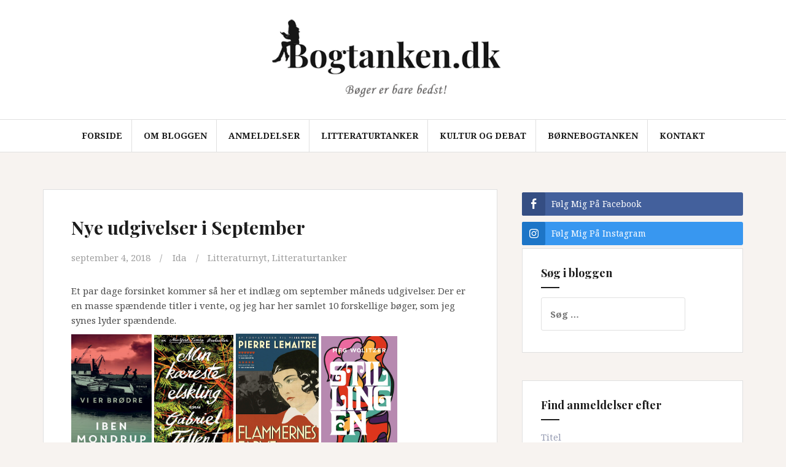

--- FILE ---
content_type: text/html; charset=UTF-8
request_url: https://www.bogtanken.dk/litteraturtanker/nye-udgivelser-i-september-boeger/
body_size: 23833
content:
<!DOCTYPE html>
<html lang="da-DK">
<head>
<meta charset="UTF-8">
<meta name="viewport" content="width=device-width, initial-scale=1">
<link rel="profile" href="https://gmpg.org/xfn/11">
<link rel="pingback" href="https://www.bogtanken.dk/xmlrpc.php">

<meta name='robots' content='index, follow, max-image-preview:large, max-snippet:-1, max-video-preview:-1' />

	<!-- This site is optimized with the Yoast SEO plugin v23.1 - https://yoast.com/wordpress/plugins/seo/ -->
	<title>Nye udgivelser i september 2018</title>
	<link rel="canonical" href="https://www.bogtanken.dk/litteraturtanker/nye-udgivelser-i-september-boeger/" />
	<meta property="og:locale" content="da_DK" />
	<meta property="og:type" content="article" />
	<meta property="og:title" content="Nye udgivelser i september 2018" />
	<meta property="og:description" content="Et par dage forsinket kommer s&aring; her et indl&aelig;g om september m&aring;neds udgivelser. Der er en masse sp&aelig;ndende titler i vente, og jeg har her samlet 10 forskellige b&oslash;ger, som jeg synes lyder sp&aelig;ndende. De fire ovenst&aring;ende b&oslash;ger er dem, jeg gl&aelig;der mig mest til at l&aelig;se. Meg Wolitzer er ydermere aktuel, fordi hendes bog Læs mere" />
	<meta property="og:url" content="https://www.bogtanken.dk/litteraturtanker/nye-udgivelser-i-september-boeger/" />
	<meta property="og:site_name" content="Bogtanken.dk" />
	<meta property="article:published_time" content="2018-09-04T07:04:39+00:00" />
	<meta property="article:modified_time" content="2018-09-06T14:14:04+00:00" />
	<meta property="og:image" content="https://www.bogtanken.dk/wp-content/uploads/2018/09/elskling.jpg" />
	<meta name="author" content="Ida" />
	<meta name="twitter:card" content="summary_large_image" />
	<meta name="twitter:label1" content="Skrevet af" />
	<meta name="twitter:data1" content="Ida" />
	<meta name="twitter:label2" content="Estimeret læsetid" />
	<meta name="twitter:data2" content="8 minutter" />
	<script type="application/ld+json" class="yoast-schema-graph">{"@context":"https://schema.org","@graph":[{"@type":"WebPage","@id":"https://www.bogtanken.dk/litteraturtanker/nye-udgivelser-i-september-boeger/","url":"https://www.bogtanken.dk/litteraturtanker/nye-udgivelser-i-september-boeger/","name":"Nye udgivelser i september 2018","isPartOf":{"@id":"https://www.bogtanken.dk/#website"},"primaryImageOfPage":{"@id":"https://www.bogtanken.dk/litteraturtanker/nye-udgivelser-i-september-boeger/#primaryimage"},"image":{"@id":"https://www.bogtanken.dk/litteraturtanker/nye-udgivelser-i-september-boeger/#primaryimage"},"thumbnailUrl":"https://www.bogtanken.dk/wp-content/uploads/2018/09/elskling.jpg","datePublished":"2018-09-04T07:04:39+00:00","dateModified":"2018-09-06T14:14:04+00:00","author":{"@id":"https://www.bogtanken.dk/#/schema/person/c5db09c51720f144a843f6efe0007534"},"breadcrumb":{"@id":"https://www.bogtanken.dk/litteraturtanker/nye-udgivelser-i-september-boeger/#breadcrumb"},"inLanguage":"da-DK","potentialAction":[{"@type":"ReadAction","target":["https://www.bogtanken.dk/litteraturtanker/nye-udgivelser-i-september-boeger/"]}]},{"@type":"ImageObject","inLanguage":"da-DK","@id":"https://www.bogtanken.dk/litteraturtanker/nye-udgivelser-i-september-boeger/#primaryimage","url":"https://www.bogtanken.dk/wp-content/uploads/2018/09/elskling.jpg","contentUrl":"https://www.bogtanken.dk/wp-content/uploads/2018/09/elskling.jpg","width":707,"height":1080},{"@type":"BreadcrumbList","@id":"https://www.bogtanken.dk/litteraturtanker/nye-udgivelser-i-september-boeger/#breadcrumb","itemListElement":[{"@type":"ListItem","position":1,"name":"Hjem","item":"https://www.bogtanken.dk/"},{"@type":"ListItem","position":2,"name":"Nye udgivelser i September"}]},{"@type":"WebSite","@id":"https://www.bogtanken.dk/#website","url":"https://www.bogtanken.dk/","name":"Bogtanken.dk","description":"Bøger er bare bedst","potentialAction":[{"@type":"SearchAction","target":{"@type":"EntryPoint","urlTemplate":"https://www.bogtanken.dk/?s={search_term_string}"},"query-input":"required name=search_term_string"}],"inLanguage":"da-DK"},{"@type":"Person","@id":"https://www.bogtanken.dk/#/schema/person/c5db09c51720f144a843f6efe0007534","name":"Ida","image":{"@type":"ImageObject","inLanguage":"da-DK","@id":"https://www.bogtanken.dk/#/schema/person/image/","url":"https://secure.gravatar.com/avatar/047a1408b94ec79fc4efc427927ff5e5?s=96&d=mm&r=g","contentUrl":"https://secure.gravatar.com/avatar/047a1408b94ec79fc4efc427927ff5e5?s=96&d=mm&r=g","caption":"Ida"}}]}</script>
	<!-- / Yoast SEO plugin. -->


<link rel='dns-prefetch' href='//fonts.googleapis.com' />
<link rel="alternate" type="application/rss+xml" title="Bogtanken.dk &raquo; Feed" href="https://www.bogtanken.dk/feed/" />
<link rel="alternate" type="application/rss+xml" title="Bogtanken.dk &raquo;-kommentar-feed" href="https://www.bogtanken.dk/comments/feed/" />
<link rel="alternate" type="application/rss+xml" title="Bogtanken.dk &raquo; Nye udgivelser i September-kommentar-feed" href="https://www.bogtanken.dk/litteraturtanker/nye-udgivelser-i-september-boeger/feed/" />
		<!-- This site uses the Google Analytics by MonsterInsights plugin v9.0.0 - Using Analytics tracking - https://www.monsterinsights.com/ -->
		<!-- Note: MonsterInsights is not currently configured on this site. The site owner needs to authenticate with Google Analytics in the MonsterInsights settings panel. -->
					<!-- No tracking code set -->
				<!-- / Google Analytics by MonsterInsights -->
		<script type="text/javascript">
/* <![CDATA[ */
window._wpemojiSettings = {"baseUrl":"https:\/\/s.w.org\/images\/core\/emoji\/15.0.3\/72x72\/","ext":".png","svgUrl":"https:\/\/s.w.org\/images\/core\/emoji\/15.0.3\/svg\/","svgExt":".svg","source":{"concatemoji":"https:\/\/www.bogtanken.dk\/wp-includes\/js\/wp-emoji-release.min.js?ver=6.6.2"}};
/*! This file is auto-generated */
!function(i,n){var o,s,e;function c(e){try{var t={supportTests:e,timestamp:(new Date).valueOf()};sessionStorage.setItem(o,JSON.stringify(t))}catch(e){}}function p(e,t,n){e.clearRect(0,0,e.canvas.width,e.canvas.height),e.fillText(t,0,0);var t=new Uint32Array(e.getImageData(0,0,e.canvas.width,e.canvas.height).data),r=(e.clearRect(0,0,e.canvas.width,e.canvas.height),e.fillText(n,0,0),new Uint32Array(e.getImageData(0,0,e.canvas.width,e.canvas.height).data));return t.every(function(e,t){return e===r[t]})}function u(e,t,n){switch(t){case"flag":return n(e,"\ud83c\udff3\ufe0f\u200d\u26a7\ufe0f","\ud83c\udff3\ufe0f\u200b\u26a7\ufe0f")?!1:!n(e,"\ud83c\uddfa\ud83c\uddf3","\ud83c\uddfa\u200b\ud83c\uddf3")&&!n(e,"\ud83c\udff4\udb40\udc67\udb40\udc62\udb40\udc65\udb40\udc6e\udb40\udc67\udb40\udc7f","\ud83c\udff4\u200b\udb40\udc67\u200b\udb40\udc62\u200b\udb40\udc65\u200b\udb40\udc6e\u200b\udb40\udc67\u200b\udb40\udc7f");case"emoji":return!n(e,"\ud83d\udc26\u200d\u2b1b","\ud83d\udc26\u200b\u2b1b")}return!1}function f(e,t,n){var r="undefined"!=typeof WorkerGlobalScope&&self instanceof WorkerGlobalScope?new OffscreenCanvas(300,150):i.createElement("canvas"),a=r.getContext("2d",{willReadFrequently:!0}),o=(a.textBaseline="top",a.font="600 32px Arial",{});return e.forEach(function(e){o[e]=t(a,e,n)}),o}function t(e){var t=i.createElement("script");t.src=e,t.defer=!0,i.head.appendChild(t)}"undefined"!=typeof Promise&&(o="wpEmojiSettingsSupports",s=["flag","emoji"],n.supports={everything:!0,everythingExceptFlag:!0},e=new Promise(function(e){i.addEventListener("DOMContentLoaded",e,{once:!0})}),new Promise(function(t){var n=function(){try{var e=JSON.parse(sessionStorage.getItem(o));if("object"==typeof e&&"number"==typeof e.timestamp&&(new Date).valueOf()<e.timestamp+604800&&"object"==typeof e.supportTests)return e.supportTests}catch(e){}return null}();if(!n){if("undefined"!=typeof Worker&&"undefined"!=typeof OffscreenCanvas&&"undefined"!=typeof URL&&URL.createObjectURL&&"undefined"!=typeof Blob)try{var e="postMessage("+f.toString()+"("+[JSON.stringify(s),u.toString(),p.toString()].join(",")+"));",r=new Blob([e],{type:"text/javascript"}),a=new Worker(URL.createObjectURL(r),{name:"wpTestEmojiSupports"});return void(a.onmessage=function(e){c(n=e.data),a.terminate(),t(n)})}catch(e){}c(n=f(s,u,p))}t(n)}).then(function(e){for(var t in e)n.supports[t]=e[t],n.supports.everything=n.supports.everything&&n.supports[t],"flag"!==t&&(n.supports.everythingExceptFlag=n.supports.everythingExceptFlag&&n.supports[t]);n.supports.everythingExceptFlag=n.supports.everythingExceptFlag&&!n.supports.flag,n.DOMReady=!1,n.readyCallback=function(){n.DOMReady=!0}}).then(function(){return e}).then(function(){var e;n.supports.everything||(n.readyCallback(),(e=n.source||{}).concatemoji?t(e.concatemoji):e.wpemoji&&e.twemoji&&(t(e.twemoji),t(e.wpemoji)))}))}((window,document),window._wpemojiSettings);
/* ]]> */
</script>
<link rel='stylesheet' id='sbi_styles-css' href='https://www.bogtanken.dk/wp-content/plugins/instagram-feed/css/sbi-styles.min.css?ver=6.5.0' type='text/css' media='all' />
<style id='wp-emoji-styles-inline-css' type='text/css'>

	img.wp-smiley, img.emoji {
		display: inline !important;
		border: none !important;
		box-shadow: none !important;
		height: 1em !important;
		width: 1em !important;
		margin: 0 0.07em !important;
		vertical-align: -0.1em !important;
		background: none !important;
		padding: 0 !important;
	}
</style>
<link rel='stylesheet' id='wp-block-library-css' href='https://www.bogtanken.dk/wp-includes/css/dist/block-library/style.min.css?ver=6.6.2' type='text/css' media='all' />
<style id='classic-theme-styles-inline-css' type='text/css'>
/*! This file is auto-generated */
.wp-block-button__link{color:#fff;background-color:#32373c;border-radius:9999px;box-shadow:none;text-decoration:none;padding:calc(.667em + 2px) calc(1.333em + 2px);font-size:1.125em}.wp-block-file__button{background:#32373c;color:#fff;text-decoration:none}
</style>
<style id='global-styles-inline-css' type='text/css'>
:root{--wp--preset--aspect-ratio--square: 1;--wp--preset--aspect-ratio--4-3: 4/3;--wp--preset--aspect-ratio--3-4: 3/4;--wp--preset--aspect-ratio--3-2: 3/2;--wp--preset--aspect-ratio--2-3: 2/3;--wp--preset--aspect-ratio--16-9: 16/9;--wp--preset--aspect-ratio--9-16: 9/16;--wp--preset--color--black: #000000;--wp--preset--color--cyan-bluish-gray: #abb8c3;--wp--preset--color--white: #ffffff;--wp--preset--color--pale-pink: #f78da7;--wp--preset--color--vivid-red: #cf2e2e;--wp--preset--color--luminous-vivid-orange: #ff6900;--wp--preset--color--luminous-vivid-amber: #fcb900;--wp--preset--color--light-green-cyan: #7bdcb5;--wp--preset--color--vivid-green-cyan: #00d084;--wp--preset--color--pale-cyan-blue: #8ed1fc;--wp--preset--color--vivid-cyan-blue: #0693e3;--wp--preset--color--vivid-purple: #9b51e0;--wp--preset--gradient--vivid-cyan-blue-to-vivid-purple: linear-gradient(135deg,rgba(6,147,227,1) 0%,rgb(155,81,224) 100%);--wp--preset--gradient--light-green-cyan-to-vivid-green-cyan: linear-gradient(135deg,rgb(122,220,180) 0%,rgb(0,208,130) 100%);--wp--preset--gradient--luminous-vivid-amber-to-luminous-vivid-orange: linear-gradient(135deg,rgba(252,185,0,1) 0%,rgba(255,105,0,1) 100%);--wp--preset--gradient--luminous-vivid-orange-to-vivid-red: linear-gradient(135deg,rgba(255,105,0,1) 0%,rgb(207,46,46) 100%);--wp--preset--gradient--very-light-gray-to-cyan-bluish-gray: linear-gradient(135deg,rgb(238,238,238) 0%,rgb(169,184,195) 100%);--wp--preset--gradient--cool-to-warm-spectrum: linear-gradient(135deg,rgb(74,234,220) 0%,rgb(151,120,209) 20%,rgb(207,42,186) 40%,rgb(238,44,130) 60%,rgb(251,105,98) 80%,rgb(254,248,76) 100%);--wp--preset--gradient--blush-light-purple: linear-gradient(135deg,rgb(255,206,236) 0%,rgb(152,150,240) 100%);--wp--preset--gradient--blush-bordeaux: linear-gradient(135deg,rgb(254,205,165) 0%,rgb(254,45,45) 50%,rgb(107,0,62) 100%);--wp--preset--gradient--luminous-dusk: linear-gradient(135deg,rgb(255,203,112) 0%,rgb(199,81,192) 50%,rgb(65,88,208) 100%);--wp--preset--gradient--pale-ocean: linear-gradient(135deg,rgb(255,245,203) 0%,rgb(182,227,212) 50%,rgb(51,167,181) 100%);--wp--preset--gradient--electric-grass: linear-gradient(135deg,rgb(202,248,128) 0%,rgb(113,206,126) 100%);--wp--preset--gradient--midnight: linear-gradient(135deg,rgb(2,3,129) 0%,rgb(40,116,252) 100%);--wp--preset--font-size--small: 13px;--wp--preset--font-size--medium: 20px;--wp--preset--font-size--large: 36px;--wp--preset--font-size--x-large: 42px;--wp--preset--spacing--20: 0.44rem;--wp--preset--spacing--30: 0.67rem;--wp--preset--spacing--40: 1rem;--wp--preset--spacing--50: 1.5rem;--wp--preset--spacing--60: 2.25rem;--wp--preset--spacing--70: 3.38rem;--wp--preset--spacing--80: 5.06rem;--wp--preset--shadow--natural: 6px 6px 9px rgba(0, 0, 0, 0.2);--wp--preset--shadow--deep: 12px 12px 50px rgba(0, 0, 0, 0.4);--wp--preset--shadow--sharp: 6px 6px 0px rgba(0, 0, 0, 0.2);--wp--preset--shadow--outlined: 6px 6px 0px -3px rgba(255, 255, 255, 1), 6px 6px rgba(0, 0, 0, 1);--wp--preset--shadow--crisp: 6px 6px 0px rgba(0, 0, 0, 1);}:where(.is-layout-flex){gap: 0.5em;}:where(.is-layout-grid){gap: 0.5em;}body .is-layout-flex{display: flex;}.is-layout-flex{flex-wrap: wrap;align-items: center;}.is-layout-flex > :is(*, div){margin: 0;}body .is-layout-grid{display: grid;}.is-layout-grid > :is(*, div){margin: 0;}:where(.wp-block-columns.is-layout-flex){gap: 2em;}:where(.wp-block-columns.is-layout-grid){gap: 2em;}:where(.wp-block-post-template.is-layout-flex){gap: 1.25em;}:where(.wp-block-post-template.is-layout-grid){gap: 1.25em;}.has-black-color{color: var(--wp--preset--color--black) !important;}.has-cyan-bluish-gray-color{color: var(--wp--preset--color--cyan-bluish-gray) !important;}.has-white-color{color: var(--wp--preset--color--white) !important;}.has-pale-pink-color{color: var(--wp--preset--color--pale-pink) !important;}.has-vivid-red-color{color: var(--wp--preset--color--vivid-red) !important;}.has-luminous-vivid-orange-color{color: var(--wp--preset--color--luminous-vivid-orange) !important;}.has-luminous-vivid-amber-color{color: var(--wp--preset--color--luminous-vivid-amber) !important;}.has-light-green-cyan-color{color: var(--wp--preset--color--light-green-cyan) !important;}.has-vivid-green-cyan-color{color: var(--wp--preset--color--vivid-green-cyan) !important;}.has-pale-cyan-blue-color{color: var(--wp--preset--color--pale-cyan-blue) !important;}.has-vivid-cyan-blue-color{color: var(--wp--preset--color--vivid-cyan-blue) !important;}.has-vivid-purple-color{color: var(--wp--preset--color--vivid-purple) !important;}.has-black-background-color{background-color: var(--wp--preset--color--black) !important;}.has-cyan-bluish-gray-background-color{background-color: var(--wp--preset--color--cyan-bluish-gray) !important;}.has-white-background-color{background-color: var(--wp--preset--color--white) !important;}.has-pale-pink-background-color{background-color: var(--wp--preset--color--pale-pink) !important;}.has-vivid-red-background-color{background-color: var(--wp--preset--color--vivid-red) !important;}.has-luminous-vivid-orange-background-color{background-color: var(--wp--preset--color--luminous-vivid-orange) !important;}.has-luminous-vivid-amber-background-color{background-color: var(--wp--preset--color--luminous-vivid-amber) !important;}.has-light-green-cyan-background-color{background-color: var(--wp--preset--color--light-green-cyan) !important;}.has-vivid-green-cyan-background-color{background-color: var(--wp--preset--color--vivid-green-cyan) !important;}.has-pale-cyan-blue-background-color{background-color: var(--wp--preset--color--pale-cyan-blue) !important;}.has-vivid-cyan-blue-background-color{background-color: var(--wp--preset--color--vivid-cyan-blue) !important;}.has-vivid-purple-background-color{background-color: var(--wp--preset--color--vivid-purple) !important;}.has-black-border-color{border-color: var(--wp--preset--color--black) !important;}.has-cyan-bluish-gray-border-color{border-color: var(--wp--preset--color--cyan-bluish-gray) !important;}.has-white-border-color{border-color: var(--wp--preset--color--white) !important;}.has-pale-pink-border-color{border-color: var(--wp--preset--color--pale-pink) !important;}.has-vivid-red-border-color{border-color: var(--wp--preset--color--vivid-red) !important;}.has-luminous-vivid-orange-border-color{border-color: var(--wp--preset--color--luminous-vivid-orange) !important;}.has-luminous-vivid-amber-border-color{border-color: var(--wp--preset--color--luminous-vivid-amber) !important;}.has-light-green-cyan-border-color{border-color: var(--wp--preset--color--light-green-cyan) !important;}.has-vivid-green-cyan-border-color{border-color: var(--wp--preset--color--vivid-green-cyan) !important;}.has-pale-cyan-blue-border-color{border-color: var(--wp--preset--color--pale-cyan-blue) !important;}.has-vivid-cyan-blue-border-color{border-color: var(--wp--preset--color--vivid-cyan-blue) !important;}.has-vivid-purple-border-color{border-color: var(--wp--preset--color--vivid-purple) !important;}.has-vivid-cyan-blue-to-vivid-purple-gradient-background{background: var(--wp--preset--gradient--vivid-cyan-blue-to-vivid-purple) !important;}.has-light-green-cyan-to-vivid-green-cyan-gradient-background{background: var(--wp--preset--gradient--light-green-cyan-to-vivid-green-cyan) !important;}.has-luminous-vivid-amber-to-luminous-vivid-orange-gradient-background{background: var(--wp--preset--gradient--luminous-vivid-amber-to-luminous-vivid-orange) !important;}.has-luminous-vivid-orange-to-vivid-red-gradient-background{background: var(--wp--preset--gradient--luminous-vivid-orange-to-vivid-red) !important;}.has-very-light-gray-to-cyan-bluish-gray-gradient-background{background: var(--wp--preset--gradient--very-light-gray-to-cyan-bluish-gray) !important;}.has-cool-to-warm-spectrum-gradient-background{background: var(--wp--preset--gradient--cool-to-warm-spectrum) !important;}.has-blush-light-purple-gradient-background{background: var(--wp--preset--gradient--blush-light-purple) !important;}.has-blush-bordeaux-gradient-background{background: var(--wp--preset--gradient--blush-bordeaux) !important;}.has-luminous-dusk-gradient-background{background: var(--wp--preset--gradient--luminous-dusk) !important;}.has-pale-ocean-gradient-background{background: var(--wp--preset--gradient--pale-ocean) !important;}.has-electric-grass-gradient-background{background: var(--wp--preset--gradient--electric-grass) !important;}.has-midnight-gradient-background{background: var(--wp--preset--gradient--midnight) !important;}.has-small-font-size{font-size: var(--wp--preset--font-size--small) !important;}.has-medium-font-size{font-size: var(--wp--preset--font-size--medium) !important;}.has-large-font-size{font-size: var(--wp--preset--font-size--large) !important;}.has-x-large-font-size{font-size: var(--wp--preset--font-size--x-large) !important;}
:where(.wp-block-post-template.is-layout-flex){gap: 1.25em;}:where(.wp-block-post-template.is-layout-grid){gap: 1.25em;}
:where(.wp-block-columns.is-layout-flex){gap: 2em;}:where(.wp-block-columns.is-layout-grid){gap: 2em;}
:root :where(.wp-block-pullquote){font-size: 1.5em;line-height: 1.6;}
</style>
<link rel='stylesheet' id='rcno-default-style-css' href='https://www.bogtanken.dk/wp-content/plugins/recencio-book-reviews/public/templates/rcno_default/default-style.css?ver=1.0.0' type='text/css' media='all' />
<link rel='stylesheet' id='recencio-book-reviews-css' href='https://www.bogtanken.dk/wp-content/plugins/recencio-book-reviews/public/css/rcno-reviews-public.css?ver=1.47.0' type='text/css' media='all' />
<style id='recencio-book-reviews-inline-css' type='text/css'>

				.rcno-admin-rating span {
				    color: #f9dc00
				}
			
					ul.rcno-taxlist-book-covers {
					    display: flex;
					    justify-content: flex-start;
					    flex-wrap: wrap;
					    list-style: none;
					}
					ul.rcno-taxlist-book-covers li {
					    flex: 0 1 85px;
					    margin: 0 10px 10px 0;
					}
					ul.rcno-taxlist-book-covers p {
					    display: none;
					}
				
</style>
<link rel='stylesheet' id='ssb-front-css-css' href='https://www.bogtanken.dk/wp-content/plugins/simple-social-buttons/assets/css/front.css?ver=5.2.0' type='text/css' media='all' />
<link rel='stylesheet' id='amadeus-bootstrap-css' href='https://www.bogtanken.dk/wp-content/themes/amadeus-pro/css/bootstrap/css/bootstrap.min.css?ver=1' type='text/css' media='all' />
<link rel='stylesheet' id='chld_thm_cfg_parent-css' href='https://www.bogtanken.dk/wp-content/themes/amadeus-pro/style.css?ver=6.6.2' type='text/css' media='all' />
<link rel='stylesheet' id='amadeus-body-fonts-css' href='//fonts.googleapis.com/css?family=Noto+Serif%3A400%2C700%2C400italic%2C700italic&#038;ver=6.6.2' type='text/css' media='all' />
<link rel='stylesheet' id='amadeus-headings-fonts-css' href='//fonts.googleapis.com/css?family=Playfair+Display%3A400%2C700&#038;ver=6.6.2' type='text/css' media='all' />
<link rel='stylesheet' id='amadeus-style-css' href='https://www.bogtanken.dk/wp-content/themes/amadeus-pro-child/style.css?ver=6.6.2' type='text/css' media='all' />
<style id='amadeus-style-inline-css' type='text/css'>
.site-branding { padding:30px 0; }
.header-image, .header-video { height:300px; }
@media only screen and (max-width: 1024px) { .header-image, .header-video { height:200px; } }
.site-logo { max-width:400px; }
body, .widget a { color:#4c4c4c}
.social-navigation { background-color:#fff}
.social-navigation li a::before { background-color:#1c1c1c}
.branding-wrapper { background-color:#fff}
.main-navigation, .main-navigation ul ul li.menu-item { background-color:#fff}
.main-navigation a { color:#1c1c1c !important;}
.site-title a, .site-title a:hover { color:#1c1c1c !important}
.site-description { color:#767676}
.entry-title, .entry-title a { color:#1c1c1c !important;}
.entry-meta, .entry-meta a, .entry-footer, .entry-footer a { color:#9d9d9d !important;}
.site-footer, .footer-widget-area { background-color:#fff}
.social-navigation { background-color:#fff}
h1 { font-size:30px; }
h2 { font-size:26px; }
h3 { font-size:22px; }

.header-widgets {background-color:#ffffff;}
.header-widgets, .header-widgets a, .header-widgets .widget-title {color:#4c4c4c;}
.postid-1540 .hentry { background-color: ;}
.postid-1540 .widget-area .widget { background-color: ;}
.postid-1540 .widget-area .widget { color: ;}
.postid-1540 .widget-area .widget h4 { color: ;}
.postid-1540 .widget-area .widget a { color: ;}
.postid-1540 .hentry { color: ;}
body {font-weight:400;}
h1,h2,h3,h4,h5,h6 {font-weight:700;}
body {line-height:1.6;}
h1,h2,h3,h4,h5,h6 {line-height:1.1;}
.main-navigation ul ul li a { color:#fff}
.main-navigation ul ul li { background-color:#fff}
.widget-area .widget { background-color:#fff}
.widget-area .widget, .widget-area .widget a { color:#969CB3}
#sidebar-footer h4.widget-title { color:#EBEEF1}
#sidebar-footer { color:#9FA7AF}
.single-post .entry-title { color:#2B2D3A}

</style>
<link rel='stylesheet' id='amadeus-font-awesome-css' href='https://www.bogtanken.dk/wp-content/themes/amadeus-pro/fonts/font-awesome.min.css?ver=6.6.2' type='text/css' media='all' />
<script type="text/javascript" src="https://www.bogtanken.dk/wp-content/plugins/simple-social-buttons/assets/js/frontend-blocks.js?ver=5.2.0" id="ssb-blocks-front-js-js"></script>
<script type="text/javascript" src="https://www.bogtanken.dk/wp-includes/js/jquery/jquery.min.js?ver=3.7.1" id="jquery-core-js"></script>
<script type="text/javascript" src="https://www.bogtanken.dk/wp-includes/js/jquery/jquery-migrate.min.js?ver=3.4.1" id="jquery-migrate-js"></script>
<script type="text/javascript" id="pirate-forms-custom-spam-js-extra">
/* <![CDATA[ */
var pf = {"spam":{"label":"I'm human!","value":"21a568190c"}};
/* ]]> */
</script>
<script type="text/javascript" src="https://www.bogtanken.dk/wp-content/plugins/pirate-forms/public/js/custom-spam.js?ver=6.6.2" id="pirate-forms-custom-spam-js"></script>
<script type="text/javascript" src="https://www.bogtanken.dk/wp-content/plugins/recencio-book-reviews/public/js/rcno-reviews-public.js?ver=1.47.0" id="recencio-book-reviews-js"></script>
<script type="text/javascript" id="ssb-front-js-js-extra">
/* <![CDATA[ */
var SSB = {"ajax_url":"https:\/\/www.bogtanken.dk\/wp-admin\/admin-ajax.php","fb_share_nonce":"f97c5dd650"};
/* ]]> */
</script>
<script type="text/javascript" src="https://www.bogtanken.dk/wp-content/plugins/simple-social-buttons/assets/js/front.js?ver=5.2.0" id="ssb-front-js-js"></script>
<script type="text/javascript" src="https://www.bogtanken.dk/wp-content/themes/amadeus-pro/js/parallax.min.js?ver=1" id="amadeus-parallax-js"></script>
<script type="text/javascript" src="https://www.bogtanken.dk/wp-content/themes/amadeus-pro/js/jquery.slicknav.min.js?ver=1" id="amadeus-slicknav-js"></script>
<script type="text/javascript" src="https://www.bogtanken.dk/wp-content/themes/amadeus-pro/js/jquery.fitvids.min.js?ver=1" id="amadeus-fitvids-js"></script>
<script type="text/javascript" src="https://www.bogtanken.dk/wp-content/themes/amadeus-pro/js/scripts.js?ver=1" id="amadeus-scripts-js"></script>
<link rel="https://api.w.org/" href="https://www.bogtanken.dk/wp-json/" /><link rel="alternate" title="JSON" type="application/json" href="https://www.bogtanken.dk/wp-json/wp/v2/posts/1540" /><link rel="EditURI" type="application/rsd+xml" title="RSD" href="https://www.bogtanken.dk/xmlrpc.php?rsd" />
<meta name="generator" content="WordPress 6.6.2" />
<link rel='shortlink' href='https://www.bogtanken.dk/?p=1540' />
<link rel="alternate" title="oEmbed (JSON)" type="application/json+oembed" href="https://www.bogtanken.dk/wp-json/oembed/1.0/embed?url=https%3A%2F%2Fwww.bogtanken.dk%2Flitteraturtanker%2Fnye-udgivelser-i-september-boeger%2F" />
<link rel="alternate" title="oEmbed (XML)" type="text/xml+oembed" href="https://www.bogtanken.dk/wp-json/oembed/1.0/embed?url=https%3A%2F%2Fwww.bogtanken.dk%2Flitteraturtanker%2Fnye-udgivelser-i-september-boeger%2F&#038;format=xml" />
 <style media="screen">

		.simplesocialbuttons.simplesocialbuttons_inline .ssb-fb-like {
	  margin: ;
	}
		 /*inline margin*/
	
	
	
	
	
	
			 .simplesocialbuttons.simplesocialbuttons_inline.simplesocial-simple-icons button{
		 margin: ;
	 }

			 /*margin-digbar*/

	
	
	
	
	
	
	
</style>

<!-- Open Graph Meta Tags generated by Simple Social Buttons 5.2.0 -->
<meta property="og:title" content="Nye udgivelser i September - Bogtanken.dk" />
<meta property="og:description" content="Et par dage forsinket kommer s&aring; her et indl&aelig;g om september m&aring;neds udgivelser. Der er en masse sp&aelig;ndende titler i vente, og jeg har her samlet 10 forskellige b&oslash;ger, som jeg synes lyder sp&aelig;ndende. De fire ovenst&aring;ende b&oslash;ger er dem, jeg gl&aelig;der mig mest til at l&aelig;se. Meg Wolitzer er ydermere aktuel, fordi hendes bog "Hustruen" netop er blevet filmatiseret&hellip;" />
<meta property="og:url" content="https://www.bogtanken.dk/litteraturtanker/nye-udgivelser-i-september-boeger/" />
<meta property="og:site_name" content="Bogtanken.dk" />
<meta property="og:image" content="https://www.bogtanken.dk/wp-content/uploads/2018/09/brødre.png" />
<meta property="og:image" content="https://www.bogtanken.dk/wp-content/uploads/2018/09/elskling.jpg" />
<meta property="og:image" content="https://www.bogtanken.dk/wp-content/uploads/2018/09/flammernes-farve.png" />
<meta property="og:image" content="https://www.bogtanken.dk/wp-content/uploads/2018/09/stillingen.png" />
<meta property="og:image" content="https://www.bogtanken.dk/wp-content/uploads/2018/09/stillingen.png" />
<meta property="og:image" content="https://www.bogtanken.dk/wp-content/uploads/2018/09/mørke-dybe.png" />
<meta property="og:image" content="https://www.bogtanken.dk/wp-content/uploads/2018/09/elskling.jpg" />
<meta property="og:image" content="https://www.bogtanken.dk/wp-content/uploads/2018/09/flammernes-farve.png" />
<meta property="og:image" content="https://www.bogtanken.dk/wp-content/uploads/2018/09/vi-kunne-alt.png" />
<meta property="og:image" content="https://www.bogtanken.dk/wp-content/uploads/2018/09/medmin-kone.jpg" />
<meta property="og:image" content="https://www.bogtanken.dk/wp-content/uploads/2018/09/brødre.png" />
<meta property="og:image" content="https://www.bogtanken.dk/wp-content/uploads/2018/09/perron.png" />
<meta property="og:image" content="https://www.bogtanken.dk/wp-content/uploads/2018/09/mellem-os.jpg" />
<meta property="og:image" content="https://www.bogtanken.dk/wp-content/uploads/2018/09/nådestolen.jpg" />
<meta name="twitter:card" content="summary_large_image" />
<meta name="twitter:description" content="Et par dage forsinket kommer s&aring; her et indl&aelig;g om september m&aring;neds udgivelser. Der er en masse sp&aelig;ndende titler i vente, og jeg har her samlet 10 forskellige b&oslash;ger, som jeg synes lyder sp&aelig;ndende. De fire ovenst&aring;ende b&oslash;ger er dem, jeg gl&aelig;der mig mest til at l&aelig;se. Meg Wolitzer er ydermere aktuel, fordi hendes bog "Hustruen" netop er blevet filmatiseret&hellip;" />
<meta name="twitter:title" content="Nye udgivelser i September - Bogtanken.dk" />
<meta property="twitter:image" content="https://www.bogtanken.dk/wp-content/uploads/2018/09/brødre.png" />
<meta property="twitter:image" content="https://www.bogtanken.dk/wp-content/uploads/2018/09/elskling.jpg" />
<meta property="twitter:image" content="https://www.bogtanken.dk/wp-content/uploads/2018/09/flammernes-farve.png" />
<meta property="twitter:image" content="https://www.bogtanken.dk/wp-content/uploads/2018/09/stillingen.png" />
<meta property="twitter:image" content="https://www.bogtanken.dk/wp-content/uploads/2018/09/stillingen.png" />
<meta property="twitter:image" content="https://www.bogtanken.dk/wp-content/uploads/2018/09/mørke-dybe.png" />
<meta property="twitter:image" content="https://www.bogtanken.dk/wp-content/uploads/2018/09/elskling.jpg" />
<meta property="twitter:image" content="https://www.bogtanken.dk/wp-content/uploads/2018/09/flammernes-farve.png" />
<meta property="twitter:image" content="https://www.bogtanken.dk/wp-content/uploads/2018/09/vi-kunne-alt.png" />
<meta property="twitter:image" content="https://www.bogtanken.dk/wp-content/uploads/2018/09/medmin-kone.jpg" />
<meta property="twitter:image" content="https://www.bogtanken.dk/wp-content/uploads/2018/09/brødre.png" />
<meta property="twitter:image" content="https://www.bogtanken.dk/wp-content/uploads/2018/09/perron.png" />
<meta property="twitter:image" content="https://www.bogtanken.dk/wp-content/uploads/2018/09/mellem-os.jpg" />
<meta property="twitter:image" content="https://www.bogtanken.dk/wp-content/uploads/2018/09/nådestolen.jpg" />
<!--[if lt IE 9]>
<script src="https://www.bogtanken.dk/wp-content/themes/amadeus-pro/js/html5shiv.js"></script>
<![endif]-->
			<style type="text/css">
			.header-image {
				background: url(https://www.bogtanken.dk/wp-content/uploads/2018/08/test3.png) no-repeat;
				background-position: center top;
				background-attachment: fixed;
				background-size: cover;
			}
		</style>
			<link rel="icon" href="https://www.bogtanken.dk/wp-content/uploads/2018/01/Book-04.png" sizes="32x32" />
<link rel="icon" href="https://www.bogtanken.dk/wp-content/uploads/2018/01/Book-04.png" sizes="192x192" />
<link rel="apple-touch-icon" href="https://www.bogtanken.dk/wp-content/uploads/2018/01/Book-04.png" />
<meta name="msapplication-TileImage" content="https://www.bogtanken.dk/wp-content/uploads/2018/01/Book-04.png" />
		<style type="text/css" id="wp-custom-css">
			@media only screen 
and (min-width : 420px) { 
#sorterholder{
	width:100%;
	height:23px;
	text-align:center;
}
}
@media only screen 
and (max-width : 419px){ 
#sorterholder{
	width:306px;
	position:absolute;
	left:50%;
	margin-left:-153px;
	height:23px;
	text-align:center;
}
}
.sepanmeldelser{
	width:100%+20px;
	margin-left:-10px;
	height:28px;
	text-align:center;
	color:white;
	background:#2c9e5a;
	font-size:120%;
	margin-top:20px;
	margin-bottom:10px;
}

.sortmark{
	color:white;
	background:#559ba0;
	font-size:80%;
	float: left;
	width:20%;
	height:23px;
}
.sortnotmark{
	color:#3d3c3c;
	background:white;
	font-size:80%;
	float: left;
	width:20%;
	height:23px;
}
.sortnotmark:hover{
	color:#3d3c3c;
	text-decoration:none;
	background:#b3dadd;
	-webkit-transition: background 1s; /* Safari */
	transition: background 1s;
}
.sortmark:hover{
	color:#3d3c3c;
	text-decoration:none;
	background:#b3dadd;
	-webkit-transition: background 1s; /* Safari */
	transition: background 1s;
}
.sorterefterleft{
	 border-radius: 5px 0px 0px 5px;
   border: 1px solid #646566;
	border-width:1px 0px 1px 1px;
}
.sortereftermid{
   border: 1px solid #646566;
}
.sortereftermid2{
   border: 1px solid #646566;
	border-width: 1px 0px 1px 0px;
}
.sorterefterright{
	 border-radius: 0px 5px 5px 0px;
   border: 1px solid #646566;
	border-width:1px 1px 1px 0px;
}
@media only screen and (min-width:751px) {
	#knapHolder {
	margin:0 auto;
	width:100%;
	height:auto;
	margin-bottom:15px;
	max-width:555px
	}
}
@media only screen and (max-width:750px) {
	#knapHolder {
	margin:0 auto;
	width:370px;
	height:auto;
	margin-bottom:15px;
	max-width:555px
	}
}
@media only screen and (max-width:550px) {
	#knapHolder {
	margin:0 auto;
	width:185px;
	height:auto;
	margin-bottom:15px;
	max-width:555px
	}
}

.knap {
	margin-top:10px;
	margin-left:5px;
	margin-right:5px;
	float:left;
	width:175px;
	height:33px;
	line-height:33px;
	color:#32488E;
	border:1px solid #32488E;
	background:#f9f9ff;
	text-align:center;
	-webkit-transition: background 0.5s; 
    transition: background 0.5s;
}
.knap:hover {
	background:#d8d8f2;
	-webkit-transition: background 0.5s; 
    transition: background 0.5s;
}		</style>
		</head>

<body class="post-template-default single single-post postid-1540 single-format-standard">
<div id="page" class="hfeed site">
	<a class="skip-link screen-reader-text" href="#content">Videre til indhold</a>

	<header id="masthead" class="site-header clearfix" role="banner">

			

				

		<div class="branding-wrapper">
			<div class="container">
				<div class="site-branding">
									<a href="https://www.bogtanken.dk/" title="Bogtanken.dk"><img class="site-logo" src="https://www.bogtanken.dk/wp-content/uploads/2018/12/bogtanken-logo4.png" alt="Bogtanken.dk" /></a>
								</div><!-- .site-branding -->
			</div>
		</div>

				<nav id="site-navigation" class="main-navigation" role="navigation">
			<div class="container">
			<div class="menu-hovedmenu-container"><ul id="primary-menu" class="menu"><li id="menu-item-44" class="menu-item menu-item-type-custom menu-item-object-custom menu-item-home menu-item-44"><a href="https://www.bogtanken.dk">Forside</a></li>
<li id="menu-item-45" class="menu-item menu-item-type-post_type menu-item-object-page menu-item-45"><a href="https://www.bogtanken.dk/om/">Om Bloggen</a></li>
<li id="menu-item-49" class="menu-item menu-item-type-post_type menu-item-object-page menu-item-49"><a href="https://www.bogtanken.dk/anmeldelser/">Anmeldelser</a></li>
<li id="menu-item-46" class="menu-item menu-item-type-post_type menu-item-object-page menu-item-46"><a href="https://www.bogtanken.dk/litteraturtanker/">Litteraturtanker</a></li>
<li id="menu-item-1761" class="menu-item menu-item-type-post_type menu-item-object-page menu-item-1761"><a href="https://www.bogtanken.dk/kultur-og-debat/">Kultur og Debat</a></li>
<li id="menu-item-805" class="menu-item menu-item-type-post_type menu-item-object-page menu-item-805"><a href="https://www.bogtanken.dk/boernebogtanker/">Børnebogtanken</a></li>
<li id="menu-item-48" class="menu-item menu-item-type-post_type menu-item-object-page menu-item-48"><a href="https://www.bogtanken.dk/kontakt/">Kontakt</a></li>
</ul></div>			</div>
		</nav><!-- #site-navigation -->
		<nav class="mobile-nav"></nav>
		
	</header><!-- #masthead -->

		<div id="content" class="site-content container">
		
	<div id="primary" class="content-area">
		<main id="main" class="site-main" role="main">

		
			
							
<article id="post-1540" class="test post-1540 post type-post status-publish format-standard hentry category-litteraturnyt category-litteraturtanker">
		

	<div class="post-inner">	
		<header class="entry-header">
			<h1 class="entry-title">Nye udgivelser i September</h1>
			<div class="entry-meta">
				<span class="posted-on"><a href="https://www.bogtanken.dk/litteraturtanker/nye-udgivelser-i-september-boeger/" rel="bookmark"><time class="entry-date published" datetime="2018-09-04T09:04:39+02:00">september 4, 2018</time><time class="updated" datetime="2018-09-06T16:14:04+02:00">september 6, 2018</time></a></span><span class="byline"> <span class="author vcard"><a class="url fn n" href="https://www.bogtanken.dk/author/admin/">Ida</a></span></span><span class="cat-links"><a href="https://www.bogtanken.dk/category/litteraturtanker/litteraturnyt/" rel="category tag">Litteraturnyt</a>, <a href="https://www.bogtanken.dk/category/litteraturtanker/" rel="category tag">Litteraturtanker</a></span>			</div><!-- .entry-meta -->
		</header><!-- .entry-header -->

		<div class="entry-content">
			<p>Et par dage forsinket kommer så her et indlæg om september måneds udgivelser. Der er en masse spændende titler i vente, og jeg har her samlet 10 forskellige bøger, som jeg synes lyder spændende.</p>
<p><a href="https://www.bogtanken.dk/wp-content/uploads/2018/09/brødre.png"><img decoding="async" class="alignnone wp-image-1541" src="https://www.bogtanken.dk/wp-content/uploads/2018/09/brødre.png" alt="" width="131" height="198" /></a> <a href="https://www.bogtanken.dk/wp-content/uploads/2018/09/elskling.jpg"><img decoding="async" class="alignnone wp-image-1542" src="https://www.bogtanken.dk/wp-content/uploads/2018/09/elskling.jpg" alt="" width="129" height="197" /></a> <a href="https://www.bogtanken.dk/wp-content/uploads/2018/09/flammernes-farve.png"><img decoding="async" class="alignnone wp-image-1543" src="https://www.bogtanken.dk/wp-content/uploads/2018/09/flammernes-farve.png" alt="" width="135" height="201" /></a> <a href="https://www.bogtanken.dk/wp-content/uploads/2018/09/stillingen.png"><img loading="lazy" decoding="async" class="alignnone wp-image-1549" src="https://www.bogtanken.dk/wp-content/uploads/2018/09/stillingen.png" alt="" width="124" height="192" /></a></p>
<p>De fire ovenstående bøger er dem, jeg glæder mig mest til at læse. Meg Wolitzer er ydermere aktuel, fordi hendes bog &#8220;Hustruen&#8221; netop er blevet filmatiseret med Glenn Close i titelrollen. Pierre Lemaitres bog &#8220;Flammernes farve&#8221; er egentlig en fortsættelse til hans succes &#8220;Vi ses deroppe&#8221;, men det skulle være en selvstændig fortsættelse. Den foregår i Frankrig i tiden efter 1.Verdenskrig, mens Iben Mondrups bog foregår i Danmark i tiden efter 2.Verdenskrig.</p>
<p>Læs mere om de fire bøger og seks andre herunder:</p>
<p><span id="more-1540"></span></p>
<p><a href="https://www.bogtanken.dk/wp-content/uploads/2018/09/stillingen.png"><img loading="lazy" decoding="async" class="alignnone wp-image-1549" src="https://www.bogtanken.dk/wp-content/uploads/2018/09/stillingen.png" alt="" width="204" height="316" /></a></p>
<p><strong>Meg Wolitzer: Stillingen</strong><br />
<strong>Udkommer 10. september fra Hr. Ferdinand ”Politikens forlag”</strong><br />
På toppen af den seksuelle frigørelse og deres egen forelskelse skriver ægteparret Paul og Roz Mellow i 1975 en bog om sexlivets ypperste glæder – til deres børns store skræk. Bogen ’Lyst – et pars rejse mod tilfredsstillelse’ er rigt illustreret med udførlige beskrivelser og tegninger af dem selv i alle mulige stillinger, blandt andet stillingen ’elektrisk tilgivelse’, som ægteparret mener selv at have opfundet. Bogen bliver øjeblikkeligt en bestseller og ændrer familiens og ikke mindst børnenes liv for altid. 30 år efter er Paul og Roz for længst skilt, og familien spredt for alle vinde, da en driftig forlagsredaktør får den idé at genudgive bogen. Mens de forskellige familiemedlemmer skændes om projektet, toner de fire børns liv frem, alle fyldt med problemer med kærligheden, identitet og arbejde, forældreskab og, selvfølgelig, sex.</p>
<p><a href="https://www.bogtanken.dk/wp-content/uploads/2018/09/mørke-dybe.png"><img loading="lazy" decoding="async" class="alignnone wp-image-1546" src="https://www.bogtanken.dk/wp-content/uploads/2018/09/mørke-dybe.png" alt="" width="186" height="290" /></a></p>
<p><strong>Nicole Krauss: Mørke, dybe skove</strong><br />
<strong>Udkommer 20. september fra Gyldendal.</strong><br />
Julian Epstein er forsvundet fra jordens overflade. De eneste spor, han efterlader sig, er en nedslidt lejlighed samt en kuffert med monogram, fundet i ørkenen.<br />
Epsteins forsvinden markerer afslutningen på den forvandling, hans familie gradvist har været vidne til: I kølvandet på sine forældres død, skilsmissen fra sin kone gennem mere end 35 år og sin pensionering fra et advokatfirma, får den velhavende Epstein nemlig en uimodståelig trang til at skille sig af med alle sine værdier og ejendele. Med resterne af sin formue og en gådefuld plan i bagagen forlader han Manhattan for at indlogere sig på the Tel Aviv Hilton.<br />
Samtidig forlader en forfatter sin mand og børn i Brooklyn og tjekker ind på selvsamme hotel i Tel Aviv. Tynget af en skriveblokering og et ægteskab på katastrofekurs, håber hun, at opholdet på hotellet kan åbne op for en ny dimension af virkeligheden.</p>
<p>&nbsp;</p>
<p><a href="https://www.bogtanken.dk/wp-content/uploads/2018/09/elskling.jpg"><img loading="lazy" decoding="async" class="alignnone wp-image-1542" src="https://www.bogtanken.dk/wp-content/uploads/2018/09/elskling.jpg" alt="" width="229" height="350" /></a></p>
<p><strong>Gabriel Tallent: Min kæreste elskling</strong><br />
<strong>Udkommer 4. september fra Politikens forlag</strong><br />
Turtle Alveston overlever. Hun er fjorten år gammel og bevæger sig frit gennem skovene ved den nordcaliforniske kyst. Vandløb, tidevandssøer, klippefremspring, alle er de hendes hjem og gemmesteder, og hun tilbagelægger store afstande efter forgodtbefindende. Hendes fysiske verden er vidtstrakt, men hendes personlige rum er småt og forræderisk; siden hendes mor døde har Turtles karismatiske, ustabile far domineret hendes tilværelse og tvunget hende til at leve et isoleret liv. Hun har sin skole, hvor hun holder alle på afstand, og ellers kun sin far.<br />
Men så møder Turtle Jacob, en lidt ældre dreng som fortæller sjove anekdoter, bor i et stort, rent hus, og ser på Turtle med en hengivenhed, hun ikke før har oplevet. Og for første gang glider resten af verden ind i hendes perspektiv, og hun forstår, at tilværelsen er langt mere end hendes far.</p>
<p>&nbsp;</p>
<p><a href="https://www.bogtanken.dk/wp-content/uploads/2018/09/flammernes-farve.png"><img loading="lazy" decoding="async" class="alignnone wp-image-1543" src="https://www.bogtanken.dk/wp-content/uploads/2018/09/flammernes-farve.png" alt="" width="203" height="303" /></a></p>
<p><strong>Pierre Lemaitre: Flammernes farve</strong><br />
<strong>Udkommer 13. september fra Lindhardt og Ringhof.</strong><br />
Paris, 1927. Det bedre borgerskab i Paris sørger over bankmanden Marcel Péricourts død, og hans datter Madeleine står til at overtage hans store bankimperium som eneste arving. Syv år forinden begik hendes bror selvmord &#8211; en plaget mand med svære skader i ansigtet efter at have kæmpet i første verdenskrig &#8211; og hendes mand sidder fængslet efter en svindelskandale af nationale dimensioner.<br />
Men overtagelsen kommer ikke til at foregå uden konflikter, udfordringer og økonomisk ustabilitet, og Madeleine må kæmpe med stor modstand, korruption og grådighed fra flere kanter. Hun må bruge al sin snilde og intelligens for at overleve og genopbygge sit liv. Hvilket viser sig at være en svær opgave, når der i Frankrig ulmer små bål af had, der truer med at antænde hele Europa og lede frem mod anden verdenskrig.<br />
Flammernes farve er en selvstændig fortsættelse af Vi ses deroppe.</p>
<p><strong><a href="https://www.bogtanken.dk/wp-content/uploads/2018/09/vi-kunne-alt.png"><img loading="lazy" decoding="async" class="alignnone wp-image-1550" src="https://www.bogtanken.dk/wp-content/uploads/2018/09/vi-kunne-alt.png" alt="" width="229" height="356" /></a></strong></p>
<p><strong>Merete Pryds Helle: Vi kunne alt</strong><br />
<strong>Udkommer 7. september fra Lindhardt og Ringhof.</strong><br />
Året er 1971. På en villavej i Værløse ligger unge Merle under dynen og læser &#8220;De 5&#8243;-bøger. Gennem de tynde vægge kan hun tydeligt høre sine forældre. Det er en god dag: mors sygdom har ikke overmandet hende endnu og far er stadig ædru.<br />
Vi kunne alt&#8221; er en selvstændig fortsættelse til Merete Pryds Helles anmelderroste roman &#8220;Folkets skønhed&#8221;, da denne roman fortæller den separate historie om familien Pryds&#8217; naboer.</p>
<p><a href="https://www.bogtanken.dk/wp-content/uploads/2018/09/medmin-kone.jpg"><img loading="lazy" decoding="async" class="alignnone size-full wp-image-1544" src="https://www.bogtanken.dk/wp-content/uploads/2018/09/medmin-kone.jpg" alt="" width="179" height="282" /></a></p>
<p><strong>Anders Rønnow Klarlund: Samtaler jeg har haft med min kone</strong><br />
<strong>Udkommer 13. september fra Politikens forlag.</strong><br />
Anders og Carmen støder på hinanden første gang uden for deres børns musikskole. Et hurtigt blik og en kort hilsen, der skal vise sig at blive livsomvæltende for dem begge to. Et halvt år senere er Anders blevet skilt fra moren til sine børn og har kastet sig hovedkulds ud i et ekstatisk kærlighedsforhold til Carmen – et forhold, der skal vise sig at blive langt mere kompliceret og smertefuldt, end han på nogen måde har kunnet forestillet sig. For den gådefulde Carmen lukker ham kun nødtvungent ind i sit liv og er ikke sådan at fastholde.<br />
Efter en hemmelig rådhusvielse rejser parret på bryllupsrejse til Paris, hvor Carmen bliver alvorligt syg. Anders er overbevist om, at hun lider af en overfølsom reaktion på ham og deres kærlighed, og i frustration begynder han at nedskrive deres samtaler og skænderier. Hjemme igen fortsætter han sin dokumentation af det skrantende forhold, som efterhånden stjæler al hans tid fra det romanprojekt om Hitler, han burde skrive på. Samtidig dulmer han sine sorger med den blaserte og ukomplicerede Ulrikke.</p>
<p><a href="https://www.bogtanken.dk/wp-content/uploads/2018/09/brødre.png"><img loading="lazy" decoding="async" class="alignnone wp-image-1541" src="https://www.bogtanken.dk/wp-content/uploads/2018/09/brødre.png" alt="" width="230" height="348" /></a></p>
<p><strong>Iben Mondrup: Vi er brødre</strong><br />
<strong>Udkommer 28. september fra Gyldendal</strong><br />
To brødre vokser op i årtierne efter 2. Verdenskrig. Deres far har været leder af modstandsbevægelsen i Frederikshavn og har måttet foretage nogle valg, der forfølger ham, og som han ikke kan tale om.<br />
Poul har passet på sin mor, mens faren var under jorden, og føler stadig et stort ansvar for hende og sin forsigtige lillebror, Jens. Men som 15-årig får han nok og stikker til søs, og den 12-årige Jens er nu alene på hjemmefronten, da faren pludselig forsvinder og efterlader ham og moren husvilde og alene i et lånt sommerhus.</p>
<p>&nbsp;</p>
<p><a href="https://www.bogtanken.dk/wp-content/uploads/2018/09/perron.png"><img loading="lazy" decoding="async" class="alignnone wp-image-1548" src="https://www.bogtanken.dk/wp-content/uploads/2018/09/perron.png" alt="" width="205" height="322" /></a></p>
<p><strong>Hanne Richardt Beck: For enden af perronen</strong><br />
<strong>Udkommer 27. september fra Gyldendal</strong><br />
Midaldrende Peter står stærkt beruset på Nørreport Station, parat til at hoppe ud foran det første tog. Pludselig taler året 2017 til ham, og snart blander også tidligere årtier sig i samtalen. Mens Peter forsøger at få hold på sin fortid, udfoldes historien om hans forhold til Ellen, Agnes og Gunilla, som tager sin begyndelse i 1982 på en katolsk skole på Østerbro. For enden af perronen er en roman om venskab og kærlighed, vrede og medfølelse, tro og begær – og om tiden, der taler med, alt imens vi med blandet held forsøger at skabe sammenhæng i vores liv.</p>
<p><a href="https://www.bogtanken.dk/wp-content/uploads/2018/09/mellem-os.jpg"><img loading="lazy" decoding="async" class="alignnone wp-image-1545" src="https://www.bogtanken.dk/wp-content/uploads/2018/09/mellem-os.jpg" alt="" width="242" height="374" /></a></p>
<p><strong>Flere forfattere: Mellem os</strong><br />
<strong>Udkommer 18. september fra CarlsenPuls</strong><br />
Mellem os er en novellesamling med bidrag fra ti danske forfattere, som alle forholder sig til familien og som henvender sig til aldersgruppen 13-16.<br />
Hvordan er det at blive forelsket i en fætter? Kan man flygte fra sin egen familie? Hvad gør man, når ens skilsmisseramte far er gået i hundene? Det er ikke altid nemt at være en del af en familie, og der kan ske hvad som helst mellem familiemedlemmer.<br />
Forfattere: Sebastian Bune, Sarah Engell, Stine Haynes, Thomas Korsgaard, Tomas Lagermand Lundme, Laura Ringo, Glenn Ringtved, Jesper Wung-Sung, Kim Fupz Aakeson og Kristina Aamand</p>
<p><a href="https://www.bogtanken.dk/wp-content/uploads/2018/09/nådestolen.jpg"><img loading="lazy" decoding="async" class="alignnone size-full wp-image-1547" src="https://www.bogtanken.dk/wp-content/uploads/2018/09/nådestolen.jpg" alt="" width="270" height="407" /></a></p>
<p><strong>Elizabeth Winthrop: Nådestolen</strong><br />
<strong>Udkommer 11. september fra Politikens forlag.</strong><br />
Mens solen går ned over Louisiana en smuk oktoberaften i 1943, tilbringer en ung sort mand sine sidste timer alene i en fængselscelle.<br />
Når klokken slår midnat skal den attenårige Willie Jones henrettes for at have voldtaget en hvid pige – en forbrydelse, flere er begyndt at tvivle på, om han er skyldig i. Imens bumler en elektrisk stol af sted gennem landskabet, fastsurret på ladet af en gammel pickup truck. Den er venligst udlånt af det nærmeste statsfængsel til lejligheden. Fra den modsatte side nærmer Willies desperate far sig med sønnens gravsten på en kærre, trukket at muldyret Bess, der hele tiden går uhjælpeligt i stå. Og mens timerne går, stiger spændingen, og noget ulmer i det lille sydstatssamfund, hvor almindelig menneskelig værdighed er oppe imod en rå og nedarvet tankegang.</p>
<div class="simplesocialbuttons simplesocial-simple-icons simplesocialbuttons_inline simplesocialbuttons-align-left post-1540 post  simplesocialbuttons-inline-no-animation">
		<button class="ssb_fbshare-icon"  rel="nofollow"  target="_blank"  aria-label="Facebook Share" data-href="https://www.facebook.com/sharer/sharer.php?u=https://www.bogtanken.dk/litteraturtanker/nye-udgivelser-i-september-boeger/" onclick="javascript:window.open(this.dataset.href, '', 'menubar=no,toolbar=no,resizable=yes,scrollbars=yes,height=600,width=600');return false;">
						<span class="icon"><svg xmlns="http://www.w3.org/2000/svg" viewBox="0 0 16 16" class="_1pbq" color="#ffffff"><path fill="#ffffff" fill-rule="evenodd" class="icon" d="M8 14H3.667C2.733 13.9 2 13.167 2 12.233V3.667A1.65 1.65 0 0 1 3.667 2h8.666A1.65 1.65 0 0 1 14 3.667v8.566c0 .934-.733 1.667-1.667 1.767H10v-3.967h1.3l.7-2.066h-2V6.933c0-.466.167-.9.867-.9H12v-1.8c.033 0-.933-.266-1.533-.266-1.267 0-2.434.7-2.467 2.133v1.867H6v2.066h2V14z"></path></svg></span>
						<span class="simplesocialtxt">Share </span> </button>
<button class="ssb_tweet-icon"  rel="nofollow"  target="_blank"  aria-label="Twitter Share" data-href="https://twitter.com/intent/tweet?text=Nye+udgivelser+i+September&url=https://www.bogtanken.dk/litteraturtanker/nye-udgivelser-i-september-boeger/" onclick="javascript:window.open(this.dataset.href, '', 'menubar=no,toolbar=no,resizable=yes,scrollbars=yes,height=600,width=600');return false;">
						<span class="icon"><svg viewBox="0 0 16 14" fill="none" xmlns="http://www.w3.org/2000/svg"><path d="M4.9 0H0L5.782 7.7098L0.315 14H2.17L6.6416 8.8557L10.5 14H15.4L9.3744 5.9654L14.56 0H12.705L8.5148 4.8202L4.9 0ZM11.2 12.6L2.8 1.4H4.2L12.6 12.6H11.2Z" fill="#fff"/></svg></span><i class="simplesocialtxt">Tweet </i></button>
<div class="fb-like ssb-fb-like" aria-label="Facebook Like" data-href="https://www.bogtanken.dk/litteraturtanker/nye-udgivelser-i-september-boeger/" data-layout="button_count" data-action="like" data-size="small" data-show-faces="false" data-share="false"></div>
</div>
					</div><!-- .entry-content -->

		<footer class="entry-footer">
					</footer><!-- .entry-footer -->
	</div>	
</article><!-- #post-## -->
			
			
	<nav class="navigation post-navigation" aria-label="Indlæg">
		<h2 class="screen-reader-text">Indlægsnavigation</h2>
		<div class="nav-links"><div class="nav-previous"><a href="https://www.bogtanken.dk/litteraturtanker/top-3/top-3-vellykkede-filmatiseringer-romaner/" rel="prev">TOP 3 – Vellykkede filmatiseringer af romaner.</a></div><div class="nav-next"><a href="https://www.bogtanken.dk/boernebogtanker/boerneboeger2aar3aar4aar/" rel="next">Lilly anbefaler: 10 børnebøger for børn i aldersgruppen 2-4 år</a></div></div>
	</nav>
			
<div id="comments" class="comments-area">
	
	
		<div id="respond" class="comment-respond">
		<h3 id="reply-title" class="comment-reply-title">Skriv et svar <small><a rel="nofollow" id="cancel-comment-reply-link" href="/litteraturtanker/nye-udgivelser-i-september-boeger/#respond" style="display:none;">Annuller svar</a></small></h3><form action="https://www.bogtanken.dk/wp-comments-post.php" method="post" id="commentform" class="comment-form" novalidate><p class="comment-notes"><span id="email-notes">Din e-mailadresse vil ikke blive publiceret.</span> <span class="required-field-message">Krævede felter er markeret med <span class="required">*</span></span></p><p class="comment-form-comment"><label for="comment">Kommentar <span class="required">*</span></label> <textarea id="comment" name="comment" cols="45" rows="8" maxlength="65525" required></textarea></p><p class="comment-form-author"><label for="author">Navn <span class="required">*</span></label> <input id="author" name="author" type="text" value="" size="30" maxlength="245" autocomplete="name" required /></p>
<p class="comment-form-email"><label for="email">E-mail <span class="required">*</span></label> <input id="email" name="email" type="email" value="" size="30" maxlength="100" aria-describedby="email-notes" autocomplete="email" required /></p>
<p class="comment-form-url"><label for="url">Websted</label> <input id="url" name="url" type="url" value="" size="30" maxlength="200" autocomplete="url" /></p>
<p class="form-submit"><input name="submit" type="submit" id="submit" class="submit" value="Send kommentar" /> <input type='hidden' name='comment_post_ID' value='1540' id='comment_post_ID' />
<input type='hidden' name='comment_parent' id='comment_parent' value='0' />
</p><p style="display: none;"><input type="hidden" id="akismet_comment_nonce" name="akismet_comment_nonce" value="513c8994f5" /></p><p style="display: none !important;" class="akismet-fields-container" data-prefix="ak_"><label>&#916;<textarea name="ak_hp_textarea" cols="45" rows="8" maxlength="100"></textarea></label><input type="hidden" id="ak_js_1" name="ak_js" value="126"/><script>document.getElementById( "ak_js_1" ).setAttribute( "value", ( new Date() ).getTime() );</script></p></form>	</div><!-- #respond -->
	
</div><!-- #comments -->

		
		</main><!-- #main -->
	</div><!-- #primary -->


<div id="secondary" class="widget-area" role="complementary">
	
<section class="ssb_followers simplesocial-simple-round">

		<a class="ssb_button simplesocial-fb-follow" rel="noopener" href="https://facebook.com/bogtanken.dk"  target="_blank"><span class="simplesocialtxt">Følg mig på Facebook </span><span class="widget_counter">  </span></a>
			
		   <a class="ssb_button simplesocial-instagram-follow" rel="noopener" href="https://www.instagram.com/bogtanken" target="_blank"><span class="simplesocialtxt">Følg mig på Instagram </span><span class="widget_counter">  </span></a>
		
</section>
</aside><aside id="search-2" class="widget widget_search"><h4 class="widget-title">Søg i bloggen</h4><form role="search" method="get" class="search-form" action="https://www.bogtanken.dk/">
				<label>
					<span class="screen-reader-text">Søg efter:</span>
					<input type="search" class="search-field" placeholder="Søg &hellip;" value="" name="s" />
				</label>
				<input type="submit" class="search-submit" value="Søg" />
			</form></aside><aside id="custom_html-2" class="widget_text widget widget_custom_html"><h4 class="widget-title">Find anmeldelser efter</h4><div class="textwidget custom-html-widget"><a href="https://www.bogtanken.dk/anmeldelser/">Titel</a><br>
<a href="https://www.bogtanken.dk/anmeldelser-efter-forfatter/">Forfatter</a><br>
<a href="https://www.bogtanken.dk/anmeldelser-efter-dato/">Dato</a><br>
<a href="https://www.bogtanken.dk/anmeldelser-efter-genre/">Genre</a><br>
<a href="https://www.bogtanken.dk/anmeldelser-efter-stjerner/">Antal Stjerner</a><br></div></aside><aside id="rcno-reviews-recent-reviews-2" class="widget recent-reviews"><h4 class="widget-title">Seneste anmeldelser</h4><div class="rcno-recent-review"><div class="widget-book-cover"><a href="https://www.bogtanken.dk/review/jeg-er-ikke-faerdig-med-dig/"><img src="https://www.bogtanken.dk/wp-content/uploads/2025/09/glenn-bech.jpeg" title="Book Title Unavailable" alt="no title has been provided for this book" class="rcno-book-cover rcno-book-cover-sm" data-rcno-attachment-id="4874"></a><div class="rcno-admin-rating" style="background: #212121"><div class="stars rating-4873" data-review-id="4873" data-review-rating="3" title="3 out of 5 stars"></div></div></div><div class="widget-book-details"><a href="https://www.bogtanken.dk/review/jeg-er-ikke-faerdig-med-dig/"><h3>Jeg er ikke færdig med dig</h3></a><div class="rcno-term-list"><span class="rcno-tax-name">Forfatter: </span><span class="rcno-tax-term"><a href="https://www.bogtanken.dk/reviews/forfattere/glenn-bech/" rel="tag">Glenn Bech</a></span></div><p>Glenn Bechs debut Farskibet tog mig med storm og er til dato en af de bedste bøger, jeg nogensinde har læst. Derfor vil Bech også forever være en af m</p><div class="clear"></div></div></div><div class="rcno-recent-review"><div class="widget-book-cover"><a href="https://www.bogtanken.dk/review/kunstnerhjem/"><img src="https://www.bogtanken.dk/wp-content/uploads/2025/05/kunstn.jpeg" title="Book Title Unavailable" alt="no title has been provided for this book" class="rcno-book-cover rcno-book-cover-sm" data-rcno-attachment-id="4860"></a><div class="rcno-admin-rating" style="background: #212121"><div class="stars rating-4859" data-review-id="4859" data-review-rating="5" title="5 out of 5 stars"></div></div></div><div class="widget-book-details"><a href="https://www.bogtanken.dk/review/kunstnerhjem/"><h3>Kunstnerhjem</h3></a><div class="rcno-term-list"><span class="rcno-tax-name">Forfatter: </span><span class="rcno-tax-term"><a href="https://www.bogtanken.dk/reviews/forfattere/amalie-laulund-trudsoe/" rel="tag">Amalie Laulund Trudsø</a></span></div><p>Kunstnerhjem følger hovedpersonen Signe fra barndommen i 1940’ernes Danmark og op gennem fire årtier af hendes liv. Det er en roman, der med stor præc</p><div class="clear"></div></div></div><div class="rcno-recent-review"><div class="widget-book-cover"><a href="https://www.bogtanken.dk/review/doedsbo/"><img src="https://www.bogtanken.dk/wp-content/uploads/2025/01/doeds.webp" title="Dødsbo" alt="Dødsbo" class="rcno-book-cover rcno-book-cover-sm" data-rcno-attachment-id="4847"></a><div class="rcno-admin-rating" style="background: #212121"><div class="stars rating-4846" data-review-id="4846" data-review-rating="5" title="5 out of 5 stars"></div></div></div><div class="widget-book-details"><a href="https://www.bogtanken.dk/review/doedsbo/"><h3>Dødsbo</h3></a><div class="rcno-term-list"><span class="rcno-tax-name">Forfatter: </span><span class="rcno-tax-term"><a href="https://www.bogtanken.dk/reviews/forfattere/inger-smaerup-soerensen/" rel="tag">Inger Smærup Sørensen</a></span></div><p>”Alt blev spist indefra. Menneskeligheden og kloden. Gnavet ihjel, passivt aggressivt, gnave, gnave, gnave.” En roman om fællesskabets skrøbelighed, o</p><div class="clear"></div></div></div></aside><aside id="media_image-4" class="widget widget_media_image"><img width="297" height="300" src="https://www.bogtanken.dk/wp-content/uploads/2021/01/dbba_2019-297x300.png" class="image wp-image-3635  attachment-medium size-medium" alt="DBBA 2019 Finalist" style="max-width: 100%; height: auto;" decoding="async" loading="lazy" srcset="https://www.bogtanken.dk/wp-content/uploads/2021/01/dbba_2019-297x300.png 297w, https://www.bogtanken.dk/wp-content/uploads/2021/01/dbba_2019.png 461w" sizes="(max-width: 297px) 100vw, 297px" /></aside><aside id="media_image-3" class="widget widget_media_image"><img width="400" height="400" src="https://www.bogtanken.dk/wp-content/uploads/2021/01/dbba_2020.png" class="image wp-image-3637  attachment-full size-full" alt="DBBA 2020 Nomineret" style="max-width: 100%; height: auto;" decoding="async" loading="lazy" srcset="https://www.bogtanken.dk/wp-content/uploads/2021/01/dbba_2020.png 400w, https://www.bogtanken.dk/wp-content/uploads/2021/01/dbba_2020-300x300.png 300w, https://www.bogtanken.dk/wp-content/uploads/2021/01/dbba_2020-150x150.png 150w" sizes="(max-width: 400px) 100vw, 400px" /></aside><aside id="text-2" class="widget widget_text">			<div class="textwidget">
<div id="sb_instagram"  class="sbi sbi_mob_col_1 sbi_tab_col_2 sbi_col_1 sbi_width_resp" style="padding-bottom: 10px;width: 100%;" data-feedid="sbi_bogtanken#5"  data-res="auto" data-cols="1" data-colsmobile="1" data-colstablet="2" data-num="5" data-nummobile="" data-item-padding="5" data-shortcode-atts="{}"  data-postid="1540" data-locatornonce="bbad813dcf" data-sbi-flags="favorLocal">
	<div class="sb_instagram_header "   >
	<a class="sbi_header_link" target="_blank" rel="nofollow noopener" href="https://www.instagram.com/bogtanken/" title="@bogtanken">
		<div class="sbi_header_text">
			<div class="sbi_header_img"  data-avatar-url="https://scontent-iad3-2.xx.fbcdn.net/v/t51.2885-15/418369120_740296754693557_7032717113084092208_n.jpg?_nc_cat=103&amp;ccb=1-7&amp;_nc_sid=7d201b&amp;_nc_ohc=OBZsLrN4M4wQ7kNvgG1HnTB&amp;_nc_oc=AdmaLQw78sz3kETWuhHhiqyVwKXWuJLdu8ytFu6H7x9MtLBHQ0C_Ght2V_kgwyfYzWE&amp;_nc_zt=23&amp;_nc_ht=scontent-iad3-2.xx&amp;edm=AL-3X8kEAAAA&amp;oh=00_AYHgNCR2MaQnlSvg13ABppN1bdBX-WfAOIcZkzjL_B46Uw&amp;oe=67EAFC46">
									<div class="sbi_header_img_hover"  ><svg class="sbi_new_logo fa-instagram fa-w-14" aria-hidden="true" data-fa-processed="" aria-label="Instagram" data-prefix="fab" data-icon="instagram" role="img" viewBox="0 0 448 512">
	                <path fill="currentColor" d="M224.1 141c-63.6 0-114.9 51.3-114.9 114.9s51.3 114.9 114.9 114.9S339 319.5 339 255.9 287.7 141 224.1 141zm0 189.6c-41.1 0-74.7-33.5-74.7-74.7s33.5-74.7 74.7-74.7 74.7 33.5 74.7 74.7-33.6 74.7-74.7 74.7zm146.4-194.3c0 14.9-12 26.8-26.8 26.8-14.9 0-26.8-12-26.8-26.8s12-26.8 26.8-26.8 26.8 12 26.8 26.8zm76.1 27.2c-1.7-35.9-9.9-67.7-36.2-93.9-26.2-26.2-58-34.4-93.9-36.2-37-2.1-147.9-2.1-184.9 0-35.8 1.7-67.6 9.9-93.9 36.1s-34.4 58-36.2 93.9c-2.1 37-2.1 147.9 0 184.9 1.7 35.9 9.9 67.7 36.2 93.9s58 34.4 93.9 36.2c37 2.1 147.9 2.1 184.9 0 35.9-1.7 67.7-9.9 93.9-36.2 26.2-26.2 34.4-58 36.2-93.9 2.1-37 2.1-147.8 0-184.8zM398.8 388c-7.8 19.6-22.9 34.7-42.6 42.6-29.5 11.7-99.5 9-132.1 9s-102.7 2.6-132.1-9c-19.6-7.8-34.7-22.9-42.6-42.6-11.7-29.5-9-99.5-9-132.1s-2.6-102.7 9-132.1c7.8-19.6 22.9-34.7 42.6-42.6 29.5-11.7 99.5-9 132.1-9s102.7-2.6 132.1 9c19.6 7.8 34.7 22.9 42.6 42.6 11.7 29.5 9 99.5 9 132.1s2.7 102.7-9 132.1z"></path>
	            </svg></div>
					<img loading="lazy" decoding="async"  src="https://www.bogtanken.dk/wp-content/uploads/sb-instagram-feed-images/bogtanken.webp" alt="Bogtanken (Ida Barkholt)" width="50" height="50">
											</div>

			<div class="sbi_feedtheme_header_text">
				<h3>bogtanken</h3>
									<p class="sbi_bio">Litterære lækkerier samt anbefalinger og anmeldelser.</p>
							</div>
		</div>
	</a>
</div>

    <div id="sbi_images"  style="gap: 10px;">
		<div class="sbi_item sbi_type_image sbi_new sbi_transition" id="sbi_17986913903801809" data-date="1743069003">
    <div class="sbi_photo_wrap">
        <a class="sbi_photo" href="https://www.instagram.com/p/DHsshNEMKEu/" target="_blank" rel="noopener nofollow" data-full-res="https://scontent-iad3-2.cdninstagram.com/v/t51.75761-15/486289051_18301571203232127_6921582690702269706_n.jpg?stp=dst-jpg_e35_tt6&#038;_nc_cat=100&#038;ccb=1-7&#038;_nc_sid=18de74&#038;_nc_ohc=aHm76V9J8rcQ7kNvgEtztm0&#038;_nc_oc=AdmQ27Y7SwAnJbLLHCRzEi0NV49kerFunabpuu9QVv_WEXRO-3DG5aneEsbPiFuIAcQ&#038;_nc_zt=23&#038;_nc_ht=scontent-iad3-2.cdninstagram.com&#038;edm=AM6HXa8EAAAA&#038;_nc_gid=2yt428_UZDhuMOUdhYUMYw&#038;oh=00_AYEEnz1qdHOxdYLO_lx_CHiVsSFQSrp30MySXetXJtonqA&#038;oe=67EAF1AB" data-img-src-set="{&quot;d&quot;:&quot;https:\/\/scontent-iad3-2.cdninstagram.com\/v\/t51.75761-15\/486289051_18301571203232127_6921582690702269706_n.jpg?stp=dst-jpg_e35_tt6&amp;_nc_cat=100&amp;ccb=1-7&amp;_nc_sid=18de74&amp;_nc_ohc=aHm76V9J8rcQ7kNvgEtztm0&amp;_nc_oc=AdmQ27Y7SwAnJbLLHCRzEi0NV49kerFunabpuu9QVv_WEXRO-3DG5aneEsbPiFuIAcQ&amp;_nc_zt=23&amp;_nc_ht=scontent-iad3-2.cdninstagram.com&amp;edm=AM6HXa8EAAAA&amp;_nc_gid=2yt428_UZDhuMOUdhYUMYw&amp;oh=00_AYEEnz1qdHOxdYLO_lx_CHiVsSFQSrp30MySXetXJtonqA&amp;oe=67EAF1AB&quot;,&quot;150&quot;:&quot;https:\/\/scontent-iad3-2.cdninstagram.com\/v\/t51.75761-15\/486289051_18301571203232127_6921582690702269706_n.jpg?stp=dst-jpg_e35_tt6&amp;_nc_cat=100&amp;ccb=1-7&amp;_nc_sid=18de74&amp;_nc_ohc=aHm76V9J8rcQ7kNvgEtztm0&amp;_nc_oc=AdmQ27Y7SwAnJbLLHCRzEi0NV49kerFunabpuu9QVv_WEXRO-3DG5aneEsbPiFuIAcQ&amp;_nc_zt=23&amp;_nc_ht=scontent-iad3-2.cdninstagram.com&amp;edm=AM6HXa8EAAAA&amp;_nc_gid=2yt428_UZDhuMOUdhYUMYw&amp;oh=00_AYEEnz1qdHOxdYLO_lx_CHiVsSFQSrp30MySXetXJtonqA&amp;oe=67EAF1AB&quot;,&quot;320&quot;:&quot;https:\/\/scontent-iad3-2.cdninstagram.com\/v\/t51.75761-15\/486289051_18301571203232127_6921582690702269706_n.jpg?stp=dst-jpg_e35_tt6&amp;_nc_cat=100&amp;ccb=1-7&amp;_nc_sid=18de74&amp;_nc_ohc=aHm76V9J8rcQ7kNvgEtztm0&amp;_nc_oc=AdmQ27Y7SwAnJbLLHCRzEi0NV49kerFunabpuu9QVv_WEXRO-3DG5aneEsbPiFuIAcQ&amp;_nc_zt=23&amp;_nc_ht=scontent-iad3-2.cdninstagram.com&amp;edm=AM6HXa8EAAAA&amp;_nc_gid=2yt428_UZDhuMOUdhYUMYw&amp;oh=00_AYEEnz1qdHOxdYLO_lx_CHiVsSFQSrp30MySXetXJtonqA&amp;oe=67EAF1AB&quot;,&quot;640&quot;:&quot;https:\/\/scontent-iad3-2.cdninstagram.com\/v\/t51.75761-15\/486289051_18301571203232127_6921582690702269706_n.jpg?stp=dst-jpg_e35_tt6&amp;_nc_cat=100&amp;ccb=1-7&amp;_nc_sid=18de74&amp;_nc_ohc=aHm76V9J8rcQ7kNvgEtztm0&amp;_nc_oc=AdmQ27Y7SwAnJbLLHCRzEi0NV49kerFunabpuu9QVv_WEXRO-3DG5aneEsbPiFuIAcQ&amp;_nc_zt=23&amp;_nc_ht=scontent-iad3-2.cdninstagram.com&amp;edm=AM6HXa8EAAAA&amp;_nc_gid=2yt428_UZDhuMOUdhYUMYw&amp;oh=00_AYEEnz1qdHOxdYLO_lx_CHiVsSFQSrp30MySXetXJtonqA&amp;oe=67EAF1AB&quot;}">
            <span class="sbi-screenreader">”Så begynder en ny art at lure langs bredden, e</span>
            	                    <img decoding="async" src="https://www.bogtanken.dk/wp-content/plugins/instagram-feed/img/placeholder.png" alt="”Så begynder en ny art at lure langs bredden, et rædselsvækkende rovdyr. Tidligere har søkoen ikke behøvet at frygte jægere, men hvor mennesket breder sig, forsvinder de store arter snart.” 
 
En roman om en uddød søko og de mennesker der tilbragte store dele af deres liv med at jagte den i den ene eller anden forstand. 
Om Steller der rejser til verdens ende og opdager den. Om årene der går og de mennesker der jagter den. Om Furuhjelm der tager sin gravide kone og svagelige søster med til kanten af civilisationen for at finde dets skelet. Om en kvindelig tegner der skal vise sit værd og en konservator der skal forsøge at stykke skelettet sammen. 
 
”På sporet af det levende” er en historisk roman, der i tre overordnede kapitler skildrer historiske personer, der alle spillede en rolle i det lille stykke historie om den særlige art, der for længst er uddød. 
Stellers søko blev opdaget, og uddøde kun 27 år efter. Så kort tid tog det mennesket at jage og nedslagte alle artens eksemplarer. 
Iida Turpeinens bog er en historisk roman med naturen i fokus, et stykke exofiktion med en søko i centrum. En fortælling om menneskets drømme om storhed og hæder, et behov for at opdage og erobre, og om alle de ”road kills” det efterlader. 
 
Romanen er smuk og poetisk, men også – undskyld – en smule kedelig. De tre spor er korte og fokus er på det historiske og naturvidenskabelige og jeg mangler lidt mere karakterer og følelser. Særligt romanens sidste del tabte mig i facts og således afsluttede den på en lidt kedelig note. 

#læsning #bookstagram #bogsnak">
        </a>
    </div>
</div><div class="sbi_item sbi_type_carousel sbi_new sbi_transition" id="sbi_18493181335037515" data-date="1742985762">
    <div class="sbi_photo_wrap">
        <a class="sbi_photo" href="https://www.instagram.com/p/DHqNv8AMkpf/" target="_blank" rel="noopener nofollow" data-full-res="https://scontent-iad3-2.cdninstagram.com/v/t51.75761-15/485596418_18301470337232127_3707906899827572722_n.jpg?stp=dst-jpg_e35_tt6&#038;_nc_cat=109&#038;ccb=1-7&#038;_nc_sid=18de74&#038;_nc_ohc=CfSqK-gIEVkQ7kNvgFvS-Da&#038;_nc_oc=AdnaXrhj4qn7ZQG1gZHNxo8KvEslTCcrJMUZsotSJtaXqfWmT0dDil-b0zZeUp9kTSA&#038;_nc_zt=23&#038;_nc_ht=scontent-iad3-2.cdninstagram.com&#038;edm=AM6HXa8EAAAA&#038;_nc_gid=2yt428_UZDhuMOUdhYUMYw&#038;oh=00_AYGdlJgRZ4Eeq4eWPM_B-GFTzBFtAJfYmUYcLZdlzfxV4w&#038;oe=67EAEBFB" data-img-src-set="{&quot;d&quot;:&quot;https:\/\/scontent-iad3-2.cdninstagram.com\/v\/t51.75761-15\/485596418_18301470337232127_3707906899827572722_n.jpg?stp=dst-jpg_e35_tt6&amp;_nc_cat=109&amp;ccb=1-7&amp;_nc_sid=18de74&amp;_nc_ohc=CfSqK-gIEVkQ7kNvgFvS-Da&amp;_nc_oc=AdnaXrhj4qn7ZQG1gZHNxo8KvEslTCcrJMUZsotSJtaXqfWmT0dDil-b0zZeUp9kTSA&amp;_nc_zt=23&amp;_nc_ht=scontent-iad3-2.cdninstagram.com&amp;edm=AM6HXa8EAAAA&amp;_nc_gid=2yt428_UZDhuMOUdhYUMYw&amp;oh=00_AYGdlJgRZ4Eeq4eWPM_B-GFTzBFtAJfYmUYcLZdlzfxV4w&amp;oe=67EAEBFB&quot;,&quot;150&quot;:&quot;https:\/\/scontent-iad3-2.cdninstagram.com\/v\/t51.75761-15\/485596418_18301470337232127_3707906899827572722_n.jpg?stp=dst-jpg_e35_tt6&amp;_nc_cat=109&amp;ccb=1-7&amp;_nc_sid=18de74&amp;_nc_ohc=CfSqK-gIEVkQ7kNvgFvS-Da&amp;_nc_oc=AdnaXrhj4qn7ZQG1gZHNxo8KvEslTCcrJMUZsotSJtaXqfWmT0dDil-b0zZeUp9kTSA&amp;_nc_zt=23&amp;_nc_ht=scontent-iad3-2.cdninstagram.com&amp;edm=AM6HXa8EAAAA&amp;_nc_gid=2yt428_UZDhuMOUdhYUMYw&amp;oh=00_AYGdlJgRZ4Eeq4eWPM_B-GFTzBFtAJfYmUYcLZdlzfxV4w&amp;oe=67EAEBFB&quot;,&quot;320&quot;:&quot;https:\/\/scontent-iad3-2.cdninstagram.com\/v\/t51.75761-15\/485596418_18301470337232127_3707906899827572722_n.jpg?stp=dst-jpg_e35_tt6&amp;_nc_cat=109&amp;ccb=1-7&amp;_nc_sid=18de74&amp;_nc_ohc=CfSqK-gIEVkQ7kNvgFvS-Da&amp;_nc_oc=AdnaXrhj4qn7ZQG1gZHNxo8KvEslTCcrJMUZsotSJtaXqfWmT0dDil-b0zZeUp9kTSA&amp;_nc_zt=23&amp;_nc_ht=scontent-iad3-2.cdninstagram.com&amp;edm=AM6HXa8EAAAA&amp;_nc_gid=2yt428_UZDhuMOUdhYUMYw&amp;oh=00_AYGdlJgRZ4Eeq4eWPM_B-GFTzBFtAJfYmUYcLZdlzfxV4w&amp;oe=67EAEBFB&quot;,&quot;640&quot;:&quot;https:\/\/scontent-iad3-2.cdninstagram.com\/v\/t51.75761-15\/485596418_18301470337232127_3707906899827572722_n.jpg?stp=dst-jpg_e35_tt6&amp;_nc_cat=109&amp;ccb=1-7&amp;_nc_sid=18de74&amp;_nc_ohc=CfSqK-gIEVkQ7kNvgFvS-Da&amp;_nc_oc=AdnaXrhj4qn7ZQG1gZHNxo8KvEslTCcrJMUZsotSJtaXqfWmT0dDil-b0zZeUp9kTSA&amp;_nc_zt=23&amp;_nc_ht=scontent-iad3-2.cdninstagram.com&amp;edm=AM6HXa8EAAAA&amp;_nc_gid=2yt428_UZDhuMOUdhYUMYw&amp;oh=00_AYGdlJgRZ4Eeq4eWPM_B-GFTzBFtAJfYmUYcLZdlzfxV4w&amp;oe=67EAEBFB&quot;}">
            <span class="sbi-screenreader">Vi tager lige en lille runde mere med “det ville</span>
            <svg class="svg-inline--fa fa-clone fa-w-16 sbi_lightbox_carousel_icon" aria-hidden="true" aria-label="Clone" data-fa-proƒcessed="" data-prefix="far" data-icon="clone" role="img" xmlns="http://www.w3.org/2000/svg" viewBox="0 0 512 512">
	                <path fill="currentColor" d="M464 0H144c-26.51 0-48 21.49-48 48v48H48c-26.51 0-48 21.49-48 48v320c0 26.51 21.49 48 48 48h320c26.51 0 48-21.49 48-48v-48h48c26.51 0 48-21.49 48-48V48c0-26.51-21.49-48-48-48zM362 464H54a6 6 0 0 1-6-6V150a6 6 0 0 1 6-6h42v224c0 26.51 21.49 48 48 48h224v42a6 6 0 0 1-6 6zm96-96H150a6 6 0 0 1-6-6V54a6 6 0 0 1 6-6h308a6 6 0 0 1 6 6v308a6 6 0 0 1-6 6z"></path>
	            </svg>	                    <img decoding="async" src="https://www.bogtanken.dk/wp-content/plugins/instagram-feed/img/placeholder.png" alt="Vi tager lige en lille runde mere med “det ville de have læst, hvis de levede i dag” 

Hvad ville have ligget på Camus’ natbord? Havde Mary Shelley været nede med feministisk scifi? Og mon sådan en god omgang bronzealderdrama havde været lige noget for den gamle Ernest? 

Kom gerne med bud! 

#læsning #bookstagram #bogsnak">
        </a>
    </div>
</div><div class="sbi_item sbi_type_image sbi_new sbi_transition" id="sbi_18089768263573594" data-date="1742211086">
    <div class="sbi_photo_wrap">
        <a class="sbi_photo" href="https://www.instagram.com/p/DHTIK_bMRgq/" target="_blank" rel="noopener nofollow" data-full-res="https://scontent-iad3-1.cdninstagram.com/v/t51.75761-15/485015079_18300510901232127_4342468772256767731_n.jpg?stp=dst-jpg_e35_tt6&#038;_nc_cat=104&#038;ccb=1-7&#038;_nc_sid=18de74&#038;_nc_ohc=cwW6ozBGmhgQ7kNvgF30T-B&#038;_nc_oc=AdnkkfaEcm80ljkCJBpmSUoDChS3yBrQX2V3rQUL-QNyVgne0qRhtOCjm8zlE-BfO9s&#038;_nc_zt=23&#038;_nc_ht=scontent-iad3-1.cdninstagram.com&#038;edm=AM6HXa8EAAAA&#038;_nc_gid=2yt428_UZDhuMOUdhYUMYw&#038;oh=00_AYHPv1hmesOHoPIWjxPKBfipn_uhJvbFGnc-XaPrJANhXQ&#038;oe=67EAE858" data-img-src-set="{&quot;d&quot;:&quot;https:\/\/scontent-iad3-1.cdninstagram.com\/v\/t51.75761-15\/485015079_18300510901232127_4342468772256767731_n.jpg?stp=dst-jpg_e35_tt6&amp;_nc_cat=104&amp;ccb=1-7&amp;_nc_sid=18de74&amp;_nc_ohc=cwW6ozBGmhgQ7kNvgF30T-B&amp;_nc_oc=AdnkkfaEcm80ljkCJBpmSUoDChS3yBrQX2V3rQUL-QNyVgne0qRhtOCjm8zlE-BfO9s&amp;_nc_zt=23&amp;_nc_ht=scontent-iad3-1.cdninstagram.com&amp;edm=AM6HXa8EAAAA&amp;_nc_gid=2yt428_UZDhuMOUdhYUMYw&amp;oh=00_AYHPv1hmesOHoPIWjxPKBfipn_uhJvbFGnc-XaPrJANhXQ&amp;oe=67EAE858&quot;,&quot;150&quot;:&quot;https:\/\/scontent-iad3-1.cdninstagram.com\/v\/t51.75761-15\/485015079_18300510901232127_4342468772256767731_n.jpg?stp=dst-jpg_e35_tt6&amp;_nc_cat=104&amp;ccb=1-7&amp;_nc_sid=18de74&amp;_nc_ohc=cwW6ozBGmhgQ7kNvgF30T-B&amp;_nc_oc=AdnkkfaEcm80ljkCJBpmSUoDChS3yBrQX2V3rQUL-QNyVgne0qRhtOCjm8zlE-BfO9s&amp;_nc_zt=23&amp;_nc_ht=scontent-iad3-1.cdninstagram.com&amp;edm=AM6HXa8EAAAA&amp;_nc_gid=2yt428_UZDhuMOUdhYUMYw&amp;oh=00_AYHPv1hmesOHoPIWjxPKBfipn_uhJvbFGnc-XaPrJANhXQ&amp;oe=67EAE858&quot;,&quot;320&quot;:&quot;https:\/\/scontent-iad3-1.cdninstagram.com\/v\/t51.75761-15\/485015079_18300510901232127_4342468772256767731_n.jpg?stp=dst-jpg_e35_tt6&amp;_nc_cat=104&amp;ccb=1-7&amp;_nc_sid=18de74&amp;_nc_ohc=cwW6ozBGmhgQ7kNvgF30T-B&amp;_nc_oc=AdnkkfaEcm80ljkCJBpmSUoDChS3yBrQX2V3rQUL-QNyVgne0qRhtOCjm8zlE-BfO9s&amp;_nc_zt=23&amp;_nc_ht=scontent-iad3-1.cdninstagram.com&amp;edm=AM6HXa8EAAAA&amp;_nc_gid=2yt428_UZDhuMOUdhYUMYw&amp;oh=00_AYHPv1hmesOHoPIWjxPKBfipn_uhJvbFGnc-XaPrJANhXQ&amp;oe=67EAE858&quot;,&quot;640&quot;:&quot;https:\/\/scontent-iad3-1.cdninstagram.com\/v\/t51.75761-15\/485015079_18300510901232127_4342468772256767731_n.jpg?stp=dst-jpg_e35_tt6&amp;_nc_cat=104&amp;ccb=1-7&amp;_nc_sid=18de74&amp;_nc_ohc=cwW6ozBGmhgQ7kNvgF30T-B&amp;_nc_oc=AdnkkfaEcm80ljkCJBpmSUoDChS3yBrQX2V3rQUL-QNyVgne0qRhtOCjm8zlE-BfO9s&amp;_nc_zt=23&amp;_nc_ht=scontent-iad3-1.cdninstagram.com&amp;edm=AM6HXa8EAAAA&amp;_nc_gid=2yt428_UZDhuMOUdhYUMYw&amp;oh=00_AYHPv1hmesOHoPIWjxPKBfipn_uhJvbFGnc-XaPrJANhXQ&amp;oe=67EAE858&quot;}">
            <span class="sbi-screenreader">”… når en mandlig kontorist er træt af dagen</span>
            	                    <img decoding="async" src="https://www.bogtanken.dk/wp-content/plugins/instagram-feed/img/placeholder.png" alt="”… når en mandlig kontorist er træt af dagens arbejde, så går han i byen og skiller sig af med et par pengesedler på fornøjelser. En kvindelig kontorist i samme situation bliver hjemme og tager et aspirinpulver.” 
 
Sliklæsning – for at bruge et at LitteraturDk´s begreber -  Det prædikat kan man godt hæfte på Elin Wägners roman med den knap så mundrette titel ”Norrtullsligaen”. Romanen blev da også i første omgang udgivet som en føljeton i avisen i 1907. 
 
Her følger man fire ugifte kvinder, der bor sammen i et par små værelser i Stockholms arbejderkvarter, mens de klarer lange arbejdsdage, knappe penge, og kedelige mænd uden gode intentioner. Men samtidig hygger de sig også, de griner og gør nar, skælder ud og planlægger strejker –men tør man overhovedet gå op mod overmagten (mændene) og kan man egentlig tillade sig det? 
 
I romanens forord kaldes den Sex and the city anno 1907. Jeg forstår pendanten om end disse kvinder i modsætning til New York´er kvinderne ikke tilhører de privilegerede og egentlig heller ikke er så interesserede i mænd. Persongalleriet ligner dog, i det de 4 kvinder i Norrtullsligaen også fremstår vidt forskellige med hver deres karikerede særpræg. Der er alt fra den kyniske Emmy til den drømmende Magnhild. 
 
Alt i alt et underholdende portræt af fire forskellige kvinder i et samfund, hvor en kvindes muligheder var få og svære, om end sammenholdet var stort. 
 
Feelgood samfundssatire med feministisk slagside. 
 
”Jeg gik op af Drottninggatan og blev antastet seks gange mellem Fredsgatan og Kunstgatan af Stockholms helte og riddersmænd. Den sjette var chefen, men han reddede den flot og påstod, at han skam havde genkendt mig på lang afstand.” 
 
”For rige mennesker kommer julen tilpas, den gør dem bare endnu rigere, men de fattige gør den bare endnu fattigere, hvis den da overhovedet påvirker dem.” 

@ti_vilde_heste #bookstagram #læsning #bogsnak">
        </a>
    </div>
</div><div class="sbi_item sbi_type_image sbi_new sbi_transition" id="sbi_18394888891100034" data-date="1741685969">
    <div class="sbi_photo_wrap">
        <a class="sbi_photo" href="https://www.instagram.com/p/DHDel2cMUIC/" target="_blank" rel="noopener nofollow" data-full-res="https://scontent-iad3-1.cdninstagram.com/v/t51.75761-15/483904704_18299798380232127_2334316599341459835_n.jpg?stp=dst-jpg_e35_tt6&#038;_nc_cat=101&#038;ccb=1-7&#038;_nc_sid=18de74&#038;_nc_ohc=00p9pQgnOOAQ7kNvgECIqHJ&#038;_nc_oc=AdlZVAVLMlMc4gxvXm1rRAZIK6JvbD9MnWIy4Hip_Ffip-m6PMC3nIS1GbMMCEKQ1PQ&#038;_nc_zt=23&#038;_nc_ht=scontent-iad3-1.cdninstagram.com&#038;edm=AM6HXa8EAAAA&#038;_nc_gid=2yt428_UZDhuMOUdhYUMYw&#038;oh=00_AYFBiRRZb1VPttpDyLakt_EFlTnzlv44Ytdx4qg-TnE0DA&#038;oe=67EB0A98" data-img-src-set="{&quot;d&quot;:&quot;https:\/\/scontent-iad3-1.cdninstagram.com\/v\/t51.75761-15\/483904704_18299798380232127_2334316599341459835_n.jpg?stp=dst-jpg_e35_tt6&amp;_nc_cat=101&amp;ccb=1-7&amp;_nc_sid=18de74&amp;_nc_ohc=00p9pQgnOOAQ7kNvgECIqHJ&amp;_nc_oc=AdlZVAVLMlMc4gxvXm1rRAZIK6JvbD9MnWIy4Hip_Ffip-m6PMC3nIS1GbMMCEKQ1PQ&amp;_nc_zt=23&amp;_nc_ht=scontent-iad3-1.cdninstagram.com&amp;edm=AM6HXa8EAAAA&amp;_nc_gid=2yt428_UZDhuMOUdhYUMYw&amp;oh=00_AYFBiRRZb1VPttpDyLakt_EFlTnzlv44Ytdx4qg-TnE0DA&amp;oe=67EB0A98&quot;,&quot;150&quot;:&quot;https:\/\/scontent-iad3-1.cdninstagram.com\/v\/t51.75761-15\/483904704_18299798380232127_2334316599341459835_n.jpg?stp=dst-jpg_e35_tt6&amp;_nc_cat=101&amp;ccb=1-7&amp;_nc_sid=18de74&amp;_nc_ohc=00p9pQgnOOAQ7kNvgECIqHJ&amp;_nc_oc=AdlZVAVLMlMc4gxvXm1rRAZIK6JvbD9MnWIy4Hip_Ffip-m6PMC3nIS1GbMMCEKQ1PQ&amp;_nc_zt=23&amp;_nc_ht=scontent-iad3-1.cdninstagram.com&amp;edm=AM6HXa8EAAAA&amp;_nc_gid=2yt428_UZDhuMOUdhYUMYw&amp;oh=00_AYFBiRRZb1VPttpDyLakt_EFlTnzlv44Ytdx4qg-TnE0DA&amp;oe=67EB0A98&quot;,&quot;320&quot;:&quot;https:\/\/scontent-iad3-1.cdninstagram.com\/v\/t51.75761-15\/483904704_18299798380232127_2334316599341459835_n.jpg?stp=dst-jpg_e35_tt6&amp;_nc_cat=101&amp;ccb=1-7&amp;_nc_sid=18de74&amp;_nc_ohc=00p9pQgnOOAQ7kNvgECIqHJ&amp;_nc_oc=AdlZVAVLMlMc4gxvXm1rRAZIK6JvbD9MnWIy4Hip_Ffip-m6PMC3nIS1GbMMCEKQ1PQ&amp;_nc_zt=23&amp;_nc_ht=scontent-iad3-1.cdninstagram.com&amp;edm=AM6HXa8EAAAA&amp;_nc_gid=2yt428_UZDhuMOUdhYUMYw&amp;oh=00_AYFBiRRZb1VPttpDyLakt_EFlTnzlv44Ytdx4qg-TnE0DA&amp;oe=67EB0A98&quot;,&quot;640&quot;:&quot;https:\/\/scontent-iad3-1.cdninstagram.com\/v\/t51.75761-15\/483904704_18299798380232127_2334316599341459835_n.jpg?stp=dst-jpg_e35_tt6&amp;_nc_cat=101&amp;ccb=1-7&amp;_nc_sid=18de74&amp;_nc_ohc=00p9pQgnOOAQ7kNvgECIqHJ&amp;_nc_oc=AdlZVAVLMlMc4gxvXm1rRAZIK6JvbD9MnWIy4Hip_Ffip-m6PMC3nIS1GbMMCEKQ1PQ&amp;_nc_zt=23&amp;_nc_ht=scontent-iad3-1.cdninstagram.com&amp;edm=AM6HXa8EAAAA&amp;_nc_gid=2yt428_UZDhuMOUdhYUMYw&amp;oh=00_AYFBiRRZb1VPttpDyLakt_EFlTnzlv44Ytdx4qg-TnE0DA&amp;oe=67EB0A98&quot;}">
            <span class="sbi-screenreader">”Dyret opholder sig konsekvent i burets ene hjø</span>
            	                    <img decoding="async" src="https://www.bogtanken.dk/wp-content/plugins/instagram-feed/img/placeholder.png" alt="”Dyret opholder sig konsekvent i burets ene hjørne og har på intet tidspunkt vist ændring i humøret. Ej heller har det udvist nogen form for interesse i n******* (min udeladelse). Kan det mon skyldes, at de ikke kommer fra eksakt samme egn.” 
 
En romance i feltnoter – sådan lyder undertitlen i Anna Neys Roman ”Opmåling af hjertet”. Her oprulles de glemte feltnoter fra en fiktiv kvindelig forsker, der i 1800 tallet foretog studier ved Københavns ZOO. 
Heather Withermore har fået til opgave at studere og kurere en deprimeret orangutang, og som en ide vil hun sætte en sort mand ind i buret til den – hendes ræsonnement er typisk for tiden ”manden er tæt på en artsfælle og vil være godt selskab for aben.” 
Withermore er opflasket med datidens opfattelse af den hvide race som overlegen, men hun bliver udfordret på sine forestillinger – hvilket genrebetegnelsen romance allerede afslører. 
 
Anna Neye har tidligere skrevet ”Emma Gad for hvide” en satirisk guidebog med alvorlig slagside om samfundets strukturelle racisme. Her får vi en satirisk roman om det historiske fundament, som nutidens racisme hviler på. 
Det er morsomt – men også ubehageligt og desværre sandt – at læse om de opfattelser, som man regnede for videnskab for bare 150 år siden. 
 
Anna Neyes roman bærer betegnelsen romance og er skrevet let og satirisk. Det er både underholdende, tankevækkende og en smule ubehageligt på samme tid.  Så kan jeg godt tilgive romanen den lette forvirring i de skiftende fortællere og de små åbenlyse anakronismer i sproget. 

@forlagetgyldendal #bogsnak #læsning #bookstagram">
        </a>
    </div>
</div><div class="sbi_item sbi_type_carousel sbi_new sbi_transition" id="sbi_18080778919567226" data-date="1741611098">
    <div class="sbi_photo_wrap">
        <a class="sbi_photo" href="https://www.instagram.com/p/DHBPyV4Mazl/" target="_blank" rel="noopener nofollow" data-full-res="https://scontent-iad3-2.cdninstagram.com/v/t51.75761-15/483665546_18299697547232127_8770751050684862585_n.jpg?stp=dst-jpg_e35_tt6&#038;_nc_cat=100&#038;ccb=1-7&#038;_nc_sid=18de74&#038;_nc_ohc=0HmR_h3ytYgQ7kNvgF4ufuN&#038;_nc_oc=Admz9aDUxPzcSxfmiDt0OIOKEI7FUw7LxqT7tpeI7ausQIicP0TuJz2B5Ga-_bCrRXw&#038;_nc_zt=23&#038;_nc_ht=scontent-iad3-2.cdninstagram.com&#038;edm=AM6HXa8EAAAA&#038;_nc_gid=2yt428_UZDhuMOUdhYUMYw&#038;oh=00_AYFITpUVRnpubUuNw4uDkUPpIZz8BfN_lvl7dXMbQuvlfg&#038;oe=67EAF865" data-img-src-set="{&quot;d&quot;:&quot;https:\/\/scontent-iad3-2.cdninstagram.com\/v\/t51.75761-15\/483665546_18299697547232127_8770751050684862585_n.jpg?stp=dst-jpg_e35_tt6&amp;_nc_cat=100&amp;ccb=1-7&amp;_nc_sid=18de74&amp;_nc_ohc=0HmR_h3ytYgQ7kNvgF4ufuN&amp;_nc_oc=Admz9aDUxPzcSxfmiDt0OIOKEI7FUw7LxqT7tpeI7ausQIicP0TuJz2B5Ga-_bCrRXw&amp;_nc_zt=23&amp;_nc_ht=scontent-iad3-2.cdninstagram.com&amp;edm=AM6HXa8EAAAA&amp;_nc_gid=2yt428_UZDhuMOUdhYUMYw&amp;oh=00_AYFITpUVRnpubUuNw4uDkUPpIZz8BfN_lvl7dXMbQuvlfg&amp;oe=67EAF865&quot;,&quot;150&quot;:&quot;https:\/\/scontent-iad3-2.cdninstagram.com\/v\/t51.75761-15\/483665546_18299697547232127_8770751050684862585_n.jpg?stp=dst-jpg_e35_tt6&amp;_nc_cat=100&amp;ccb=1-7&amp;_nc_sid=18de74&amp;_nc_ohc=0HmR_h3ytYgQ7kNvgF4ufuN&amp;_nc_oc=Admz9aDUxPzcSxfmiDt0OIOKEI7FUw7LxqT7tpeI7ausQIicP0TuJz2B5Ga-_bCrRXw&amp;_nc_zt=23&amp;_nc_ht=scontent-iad3-2.cdninstagram.com&amp;edm=AM6HXa8EAAAA&amp;_nc_gid=2yt428_UZDhuMOUdhYUMYw&amp;oh=00_AYFITpUVRnpubUuNw4uDkUPpIZz8BfN_lvl7dXMbQuvlfg&amp;oe=67EAF865&quot;,&quot;320&quot;:&quot;https:\/\/scontent-iad3-2.cdninstagram.com\/v\/t51.75761-15\/483665546_18299697547232127_8770751050684862585_n.jpg?stp=dst-jpg_e35_tt6&amp;_nc_cat=100&amp;ccb=1-7&amp;_nc_sid=18de74&amp;_nc_ohc=0HmR_h3ytYgQ7kNvgF4ufuN&amp;_nc_oc=Admz9aDUxPzcSxfmiDt0OIOKEI7FUw7LxqT7tpeI7ausQIicP0TuJz2B5Ga-_bCrRXw&amp;_nc_zt=23&amp;_nc_ht=scontent-iad3-2.cdninstagram.com&amp;edm=AM6HXa8EAAAA&amp;_nc_gid=2yt428_UZDhuMOUdhYUMYw&amp;oh=00_AYFITpUVRnpubUuNw4uDkUPpIZz8BfN_lvl7dXMbQuvlfg&amp;oe=67EAF865&quot;,&quot;640&quot;:&quot;https:\/\/scontent-iad3-2.cdninstagram.com\/v\/t51.75761-15\/483665546_18299697547232127_8770751050684862585_n.jpg?stp=dst-jpg_e35_tt6&amp;_nc_cat=100&amp;ccb=1-7&amp;_nc_sid=18de74&amp;_nc_ohc=0HmR_h3ytYgQ7kNvgF4ufuN&amp;_nc_oc=Admz9aDUxPzcSxfmiDt0OIOKEI7FUw7LxqT7tpeI7ausQIicP0TuJz2B5Ga-_bCrRXw&amp;_nc_zt=23&amp;_nc_ht=scontent-iad3-2.cdninstagram.com&amp;edm=AM6HXa8EAAAA&amp;_nc_gid=2yt428_UZDhuMOUdhYUMYw&amp;oh=00_AYFITpUVRnpubUuNw4uDkUPpIZz8BfN_lvl7dXMbQuvlfg&amp;oe=67EAF865&quot;}">
            <span class="sbi-screenreader">Hvad mon de gode gamle klassikere ville kaste sig </span>
            <svg class="svg-inline--fa fa-clone fa-w-16 sbi_lightbox_carousel_icon" aria-hidden="true" aria-label="Clone" data-fa-proƒcessed="" data-prefix="far" data-icon="clone" role="img" xmlns="http://www.w3.org/2000/svg" viewBox="0 0 512 512">
	                <path fill="currentColor" d="M464 0H144c-26.51 0-48 21.49-48 48v48H48c-26.51 0-48 21.49-48 48v320c0 26.51 21.49 48 48 48h320c26.51 0 48-21.49 48-48v-48h48c26.51 0 48-21.49 48-48V48c0-26.51-21.49-48-48-48zM362 464H54a6 6 0 0 1-6-6V150a6 6 0 0 1 6-6h42v224c0 26.51 21.49 48 48 48h224v42a6 6 0 0 1-6 6zm96-96H150a6 6 0 0 1-6-6V54a6 6 0 0 1 6-6h308a6 6 0 0 1 6 6v308a6 6 0 0 1-6 6z"></path>
	            </svg>	                    <img decoding="async" src="https://www.bogtanken.dk/wp-content/plugins/instagram-feed/img/placeholder.png" alt="Hvad mon de gode gamle klassikere ville kaste sig over, hvis de var læsere i dag? 
 
Her er mit bud på nogle yndlingsbøger på hylden hos Pontoppidan, Ditlevsen, Blixen, Kierkegaard og Bang. 
 
Kom gerne med dine bud herunder… 

#bogblogger #bookstagram #bogsnak">
        </a>
    </div>
</div>    </div>

	<div id="sbi_load" >

			<a class="sbi_load_btn" href="javascript:void(0);">
			<span class="sbi_btn_text">Indlæs mere...</span>
			<span class="sbi_loader sbi_hidden" style="background-color: rgb(255, 255, 255);" aria-hidden="true"></span>
		</a>
	
			<span class="sbi_follow_btn">
        <a href="https://www.instagram.com/bogtanken/" target="_blank" rel="nofollow noopener">
            <svg class="svg-inline--fa fa-instagram fa-w-14" aria-hidden="true" data-fa-processed="" aria-label="Instagram" data-prefix="fab" data-icon="instagram" role="img" viewBox="0 0 448 512">
	                <path fill="currentColor" d="M224.1 141c-63.6 0-114.9 51.3-114.9 114.9s51.3 114.9 114.9 114.9S339 319.5 339 255.9 287.7 141 224.1 141zm0 189.6c-41.1 0-74.7-33.5-74.7-74.7s33.5-74.7 74.7-74.7 74.7 33.5 74.7 74.7-33.6 74.7-74.7 74.7zm146.4-194.3c0 14.9-12 26.8-26.8 26.8-14.9 0-26.8-12-26.8-26.8s12-26.8 26.8-26.8 26.8 12 26.8 26.8zm76.1 27.2c-1.7-35.9-9.9-67.7-36.2-93.9-26.2-26.2-58-34.4-93.9-36.2-37-2.1-147.9-2.1-184.9 0-35.8 1.7-67.6 9.9-93.9 36.1s-34.4 58-36.2 93.9c-2.1 37-2.1 147.9 0 184.9 1.7 35.9 9.9 67.7 36.2 93.9s58 34.4 93.9 36.2c37 2.1 147.9 2.1 184.9 0 35.9-1.7 67.7-9.9 93.9-36.2 26.2-26.2 34.4-58 36.2-93.9 2.1-37 2.1-147.8 0-184.8zM398.8 388c-7.8 19.6-22.9 34.7-42.6 42.6-29.5 11.7-99.5 9-132.1 9s-102.7 2.6-132.1-9c-19.6-7.8-34.7-22.9-42.6-42.6-11.7-29.5-9-99.5-9-132.1s-2.6-102.7 9-132.1c7.8-19.6 22.9-34.7 42.6-42.6 29.5-11.7 99.5-9 132.1-9s102.7-2.6 132.1 9c19.6 7.8 34.7 22.9 42.6 42.6 11.7 29.5 9 99.5 9 132.1s2.7 102.7-9 132.1z"></path>
	            </svg>            <span>Følg på Instagram</span>
        </a>
    </span>
	
</div>

	    <span class="sbi_resized_image_data" data-feed-id="sbi_bogtanken#5" data-resized="{&quot;18080778919567226&quot;:{&quot;id&quot;:&quot;483665546_18299697547232127_8770751050684862585_n&quot;,&quot;ratio&quot;:&quot;0.80&quot;,&quot;sizes&quot;:{&quot;full&quot;:640,&quot;low&quot;:320,&quot;thumb&quot;:150},&quot;extension&quot;:&quot;.webp&quot;},&quot;18394888891100034&quot;:{&quot;id&quot;:&quot;483904704_18299798380232127_2334316599341459835_n&quot;,&quot;ratio&quot;:&quot;0.80&quot;,&quot;sizes&quot;:{&quot;full&quot;:640,&quot;low&quot;:320,&quot;thumb&quot;:150},&quot;extension&quot;:&quot;.webp&quot;},&quot;18089768263573594&quot;:{&quot;id&quot;:&quot;485015079_18300510901232127_4342468772256767731_n&quot;,&quot;ratio&quot;:&quot;0.80&quot;,&quot;sizes&quot;:{&quot;full&quot;:640,&quot;low&quot;:320,&quot;thumb&quot;:150},&quot;extension&quot;:&quot;.webp&quot;},&quot;18493181335037515&quot;:{&quot;id&quot;:&quot;485596418_18301470337232127_3707906899827572722_n&quot;,&quot;ratio&quot;:&quot;0.80&quot;,&quot;sizes&quot;:{&quot;full&quot;:640,&quot;low&quot;:320,&quot;thumb&quot;:150},&quot;extension&quot;:&quot;.webp&quot;},&quot;17986913903801809&quot;:{&quot;id&quot;:&quot;486289051_18301571203232127_6921582690702269706_n&quot;,&quot;ratio&quot;:&quot;0.82&quot;,&quot;sizes&quot;:{&quot;full&quot;:640,&quot;low&quot;:320,&quot;thumb&quot;:150},&quot;extension&quot;:&quot;.webp&quot;}}">
	</span>
	</div>


</div>
		</aside></div><!-- #secondary -->

	</div><!-- #content -->
	
	<footer id="colophon" class="site-footer" role="contentinfo">
		<div class="scroll-container">
			<a href="#" class="scrolltop"><i class="fa fa-chevron-up"></i></a>
		</div>
		<div class="site-info container">
				<nav id="footernav" class="footer-navigation" role="navigation">
		<div id="footer-menu" class="menu"><ul>
<li class="page_item page-item-38"><a href="https://www.bogtanken.dk/anmeldelser/">Anmeldelser</a></li>
<li class="page_item page-item-163"><a href="https://www.bogtanken.dk/anmeldelser-efter-dato/">Anmeldelser efter Dato</a></li>
<li class="page_item page-item-161"><a href="https://www.bogtanken.dk/anmeldelser-efter-forfatter/">Anmeldelser efter Forfatter</a></li>
<li class="page_item page-item-158"><a href="https://www.bogtanken.dk/anmeldelser-efter-genre/">Anmeldelser efter Genre</a></li>
<li class="page_item page-item-132"><a href="https://www.bogtanken.dk/anmeldelser-efter-stjerner/">Anmeldelser efter Stjerner</a></li>
<li class="page_item page-item-802"><a href="https://www.bogtanken.dk/boernebogtanker/">Børnebogtanken</a></li>
<li class="page_item page-item-37"><a href="https://www.bogtanken.dk/kontakt/">Kontakt</a></li>
<li class="page_item page-item-1759"><a href="https://www.bogtanken.dk/kultur-og-debat/">Kultur og Debat</a></li>
<li class="page_item page-item-35 page_item_has_children"><a href="https://www.bogtanken.dk/litteraturtanker/">Litteraturtanker</a></li>
<li class="page_item page-item-2"><a href="https://www.bogtanken.dk/om/">Om Bloggen</a></li>
</ul></div>
	</nav><!-- #site-navigation -->
	© Ida Barkholt		</div><!-- .site-info -->
	</footer><!-- #colophon -->
</div><!-- #page -->

		<div id="fb-root"></div>
		<script>(function(d, s, id) {
			var js, fjs = d.getElementsByTagName(s)[0];
			if (d.getElementById(id)) return;
			js = d.createElement(s); js.id = id;
			js.src = 'https://connect.facebook.net/en_US/sdk.js#xfbml=1&version=v2.11&appId=1158761637505872';
			fjs.parentNode.insertBefore(js, fjs);
		}(document, 'script', 'facebook-jssdk'));</script>
		<!-- Instagram Feed JS -->
<script type="text/javascript">
var sbiajaxurl = "https://www.bogtanken.dk/wp-admin/admin-ajax.php";
</script>
<script type="text/javascript" src="https://www.bogtanken.dk/wp-content/plugins/recencio-book-reviews/public/templates/rcno_default/default-script.js?ver=1.0.0" id="rcno-default-script-js"></script>
<script type="text/javascript" id="rcno-star-rating-js-extra">
/* <![CDATA[ */
var rcno_star_rating_vars = {"background_colour":"#212121","star_colour":"#f9dc00"};
/* ]]> */
</script>
<script type="text/javascript" src="https://www.bogtanken.dk/wp-content/plugins/recencio-book-reviews/public/js/rcno-star-rating.js?ver=1.47.0" id="rcno-star-rating-js"></script>
<script type="text/javascript" src="https://www.bogtanken.dk/wp-content/themes/amadeus-pro/js/navigation.js?ver=20120206" id="amadeus-navigation-js"></script>
<script type="text/javascript" src="https://www.bogtanken.dk/wp-content/themes/amadeus-pro/js/skip-link-focus-fix.js?ver=20130115" id="amadeus-skip-link-focus-fix-js"></script>
<script type="text/javascript" src="https://www.bogtanken.dk/wp-includes/js/comment-reply.min.js?ver=6.6.2" id="comment-reply-js" async="async" data-wp-strategy="async"></script>
<script type="text/javascript" src="https://www.bogtanken.dk/wp-content/plugins/recencio-book-reviews/public/js/vue.min.js?ver=2.5.17" id="rcno-vuejs-js"></script>
<script type="text/javascript" id="rcno-currently-reading-js-extra">
/* <![CDATA[ */
var rcno_currently_reading = {"nonce":"f1be45f96c","completed":"completed"};
/* ]]> */
</script>
<script type="text/javascript" src="https://www.bogtanken.dk/wp-content/plugins/recencio-book-reviews/public/js/rcno-currently-reading.js?ver=1.0.0" id="rcno-currently-reading-js"></script>
<script defer type="text/javascript" src="https://www.bogtanken.dk/wp-content/plugins/akismet/_inc/akismet-frontend.js?ver=1722863956" id="akismet-frontend-js"></script>
<script type="text/javascript" id="sbi_scripts-js-extra">
/* <![CDATA[ */
var sb_instagram_js_options = {"font_method":"svg","resized_url":"https:\/\/www.bogtanken.dk\/wp-content\/uploads\/sb-instagram-feed-images\/","placeholder":"https:\/\/www.bogtanken.dk\/wp-content\/plugins\/instagram-feed\/img\/placeholder.png","ajax_url":"https:\/\/www.bogtanken.dk\/wp-admin\/admin-ajax.php"};
/* ]]> */
</script>
<script type="text/javascript" src="https://www.bogtanken.dk/wp-content/plugins/instagram-feed/js/sbi-scripts.min.js?ver=6.5.0" id="sbi_scripts-js"></script>

<script defer src="https://static.cloudflareinsights.com/beacon.min.js/vcd15cbe7772f49c399c6a5babf22c1241717689176015" integrity="sha512-ZpsOmlRQV6y907TI0dKBHq9Md29nnaEIPlkf84rnaERnq6zvWvPUqr2ft8M1aS28oN72PdrCzSjY4U6VaAw1EQ==" data-cf-beacon='{"version":"2024.11.0","token":"b0f67ef19b98467da8e3d52f8be56c75","r":1,"server_timing":{"name":{"cfCacheStatus":true,"cfEdge":true,"cfExtPri":true,"cfL4":true,"cfOrigin":true,"cfSpeedBrain":true},"location_startswith":null}}' crossorigin="anonymous"></script>
</body>
</html>


--- FILE ---
content_type: text/css
request_url: https://www.bogtanken.dk/wp-content/themes/amadeus-pro/style.css?ver=6.6.2
body_size: 6259
content:
/*
Theme Name: Amadeus Pro
Theme URI: http://themeisle.com/themes/amadeus-pro
Author: Themeisle
Author URI: http://themeisle.com
Description: Amadeus Pro is a responsive blog theme that features a modern and clean design. Features include: a parallax header image, Metaslider integration, ability to use Google Fonts, social icons, full color control, custom widgets and much more.
Version: 1.6.1
License: GNU General Public License v2 or later
License URI: http://www.gnu.org/licenses/gpl-2.0.html
Text Domain: amadeus
Tags: custom-colors, custom-background, custom-menu, custom-header, featured-images, editor-style, sticky-post, theme-options, threaded-comments, translation-ready
WordPress Available:  no
Requires License:    yes
This theme, like WordPress, is licensed under the GPL.
Use it to make something cool, have fun, and share what you've learned with others.

Amadeus is based on Underscores http://underscores.me/, (C) 2012-2015 Automattic, Inc.
*/

body {
	color: #4c4c4c;
	background-color: #f7f3f0;
	font-family: "Noto Serif", serif;
	font-size: 15px;
	line-height: 1.6;
	word-wrap: break-word;
}
h1,
h2,
h3,
h4,
h5,
h6 {
	color: #1c1c1c;
	font-family: "Playfair Display", serif;
	font-weight: 700;
}
h1 {
	font-size: 38px;
}
a,
a:hover {
	color: #618eba;
}


/*--------------------------------------------------------------
Tables
--------------------------------------------------------------*/

table {
	width: 100%;
	margin-bottom: 20px;
	border: 1px solid #e0e0e0;
}
th {
	background-color: #f5f5f5;
}
table > thead > tr > th,
table > tbody > tr > th,
table > tfoot > tr > th,
table > thead > tr > td,
table > tbody > tr > td,
table > tfoot > tr > td {
	padding: 10px;
	line-height: 1.42857143;
	vertical-align: top;
}
table > thead > tr > th,
table > tbody > tr > th,
table > tfoot > tr > th,
table > thead > tr > td,
table > tbody > tr > td,
table > tfoot > tr > td {
	border: 1px solid #ddd;
}


/*--------------------------------------------------------------
Forms
--------------------------------------------------------------*/

button,
input,
select,
textarea {
	margin: 0; /* Addresses margins set differently in IE6/7, F3/4, S5, Chrome */
	font-size: 100%; /* Corrects font size not being inherited in all browsers */
	vertical-align: baseline; /* Improves appearance and consistency in all browsers */
}

button,
.button,
input[type="button"],
input[type="reset"],
input[type="submit"] {
	padding: 15px;
	border: 0;
	color: #fff;
	background-color: #618eba;
	font-weight: 700;
	cursor: pointer; /* Improves usability and consistency of cursor style between image-type 'input' and others */
	-webkit-transition: all 0.3s;
	transition: all 0.3s;

	-webkit-appearance: button; /* Corrects inability to style clickable 'input' types in iOS */
}
input[type="submit"] {
	margin-top: 5px;
}
button:hover,
.button:hover,
input[type="button"]:hover,
input[type="reset"]:hover,
input[type="submit"]:hover {
	color: #fff;
	background-color: #17191b;
	text-decoration: none;
}

button:focus,
input[type="button"]:focus,
input[type="reset"]:focus,
input[type="submit"]:focus,
button:active,
input[type="button"]:active,
input[type="reset"]:active,
input[type="submit"]:active {
	border-color: #aaa #bbb #bbb;
	-webkit-box-shadow: inset 0 -1px 0 rgba(255, 255, 255, 0.5), inset 0 2px 5px rgba(0, 0, 0, 0.15);
	box-shadow: inset 0 -1px 0 rgba(255, 255, 255, 0.5), inset 0 2px 5px rgba(0, 0, 0, 0.15);
}

input[type="checkbox"],
input[type="radio"] {
	padding: 0; /* Addresses excess padding in IE8/9 */
}

input[type="search"] {
	-webkit-box-sizing: content-box; /* Addresses box sizing set to border-box in S5, Chrome (include -moz to future-proof) */
	box-sizing: content-box;

	-webkit-appearance: textfield; /* Addresses appearance set to searchfield in S5, Chrome */
}

input[type="search"]::-webkit-search-decoration {
	/* Corrects inner padding displayed oddly in S5, Chrome on OSX */
	-webkit-appearance: none;
}

button::-moz-focus-inner,
input::-moz-focus-inner {
	padding: 0;
	/* Corrects inner padding and border displayed oddly in FF3/4 www.sitepen.com/blog/2008/05/14/the-devils-in-the-details-fixing-dojos-toolbar-buttons/ */
	border: 0;
}

input[type="text"],
input[type="email"],
input[type="url"],
input[type="password"],
input[type="search"],
textarea {
	width: 100%;
	border: 1px solid #e0e0e0;
	border-radius: 3px;
	color: #666;
}

input[type="text"]:focus,
input[type="email"]:focus,
input[type="url"]:focus,
input[type="password"]:focus,
input[type="search"]:focus,
textarea:focus {
	color: #111;
}

input[type="text"],
input[type="email"],
input[type="url"],
input[type="password"],
input[type="search"] {
	padding: 14px;
}

textarea {
	overflow: auto; /* Removes default vertical scrollbar in IE6/7/8/9 */
	width: 100%;
	padding-left: 8px;
	vertical-align: top; /* Improves readability and alignment in all browsers */
}


/*--------------------------------------------------------------
## Menus
--------------------------------------------------------------*/

.main-navigation {
	display: block;
	float: left;
	clear: both;
	width: 100%;
	border-top: 1px solid #e0e0e0;
	border-bottom: 1px solid #e0e0e0;
}
.menu-above {
	border-top: 0;
}
.main-navigation ul {
	margin: 0;
	padding-left: 0;
	text-align: center;
	list-style: none;
}

.main-navigation li {
	display: inline-block;
	position: relative;
	position: relative;
	padding: 15px;
	border-right: 1px solid #e0e0e0;
	font-size: 14px;
	font-weight: 700;
	text-transform: uppercase;
}
.main-navigation li:last-of-type {
	border-right: 0;
}
.main-navigation a {
	display: block;
	color: #1c1c1c;
	text-decoration: none;
	-webkit-transition: all 0.4s;
	transition: all 0.4s;
}
.main-navigation a:hover {
	color: #618eba;
}

.main-navigation ul ul {
	float: left;
	position: absolute;
	z-index: 99999;
	top: 100%;
	left: -999em;
}
.main-navigation ul ul::before {
	display: block;
	height: 10px;
	margin-left: 10px;
	color: #1c1c1c;
	font-family: Fontawesome;
	font-size: 28px;
	line-height: 1;
	text-align: left;
	content: "\f0de";
}
.main-navigation ul ul ul::before {
	height: 0;
	content: "";
}
.main-navigation ul ul ul {
	top: 0;
	left: -999em;
}

.main-navigation ul ul a {
	width: 200px;
	color: #fff;
}

.main-navigation ul ul li {
	border-right: 0;
	border-bottom: 1px solid #2f2f2f;
	background-color: #1c1c1c;
	font-weight: 400;
	text-align: left;
	text-transform: none;
}
.main-navigation ul ul li:last-of-type {
	border-bottom: 0;
}

.main-navigation ul li:hover > ul,
.main-navigation ul li.focus > ul {
	left: 0;
}

.main-navigation ul ul li:hover > ul,
.main-navigation ul ul li.focus > ul {
	left: 100%;
}

/* Menu icons */
.main-navigation li::before {
	margin-right: 5px;
	color: #1e262d;
	font-family: Fontawesome;
	-webkit-transition: color 0.3s;
	transition: color 0.3s;
}
.slicknav_nav li:hover {
	background-color: transparent;
}
.slicknav_nav li::before {
	display: none;
}
.main-navigation a {
	display: inline-block;
}
.main-navigation ul ul a {
	float: none;
}
.main-navigation ul ul li::before {
	content: "";
}

/* Posts nav */
.site-main .comment-navigation,
.site-main .posts-navigation,
.site-main .post-navigation {
	overflow: hidden;
	margin: 0 0 45px;
}

.comment-navigation .nav-previous,
.posts-navigation .nav-previous,
.post-navigation .nav-previous {
	float: left;
	max-width: 50%;
	padding: 15px;
	border: 1px solid #e0e0e0;
	background-color: #fff;
}

.comment-navigation .nav-next,
.posts-navigation .nav-next,
.post-navigation .nav-next {
	float: right;
	max-width: 50%;
	padding: 15px;
	border: 1px solid #e0e0e0;
	background-color: #fff;
	text-align: right;
}
.nav-next a,
.nav-previous a {
	color: #1c1c1c;
	text-decoration: none;
	text-transform: uppercase;
	-webkit-transition: color 0.4s;
	transition: color 0.4s;
}
.nav-next a:hover,
.nav-previous a:hover {
	color: #618eba;
}


/*--------------------------------------------------------------
# Accessibility
--------------------------------------------------------------*/

/* Text meant only for screen readers. */
.screen-reader-text {
	overflow: hidden;
	clip: rect(1px, 1px, 1px, 1px);
	position: absolute !important;
	width: 1px;
	height: 1px;
}

.screen-reader-text:hover,
.screen-reader-text:active,
.screen-reader-text:focus {
	display: block;
	clip: auto !important;
	z-index: 100000; /* Above WP toolbar. */
	top: 5px;
	left: 5px;
	width: auto;
	height: auto;
	padding: 15px 23px 14px;
	border-radius: 3px;
	color: #21759b;
	background-color: #f1f1f1;
	-webkit-box-shadow: 0 0 2px 2px rgba(0, 0, 0, 0.6);
	box-shadow: 0 0 2px 2px rgba(0, 0, 0, 0.6);
	font-size: 14px;
	font-size: 0.875rem;
	font-weight: bold;
	line-height: normal;
	text-decoration: none;
}


/*--------------------------------------------------------------
# Alignments
--------------------------------------------------------------*/

.alignleft {
	display: inline;
	float: left;
	margin-right: 1.5em;
}

.alignright {
	display: inline;
	float: right;
	margin-left: 1.5em;
}

.aligncenter {
	display: block;
	clear: both;
	margin-right: auto;
	margin-left: auto;
}


/*--------------------------------------------------------------
# Social Menu
--------------------------------------------------------------*/

.social-navigation {
	padding: 10px 0;
	border-bottom: 1px solid #e0e0e0;
}
.social-navigation ul {
	margin: 0;
	padding: 0;
	text-align: center;
}
.social-navigation li {
	display: inline-block;
	position: relative;
	line-height: 1;
	list-style: none;
}
.menu-social-container {
	overflow: hidden;
}
.social-navigation li a {
	display: block;
	padding: 5px 10px;
	color: #fff;
	text-decoration: none;
	-webkit-transition: all 0.3s;
	transition: all 0.3s;
}
.social-navigation li a::before {
	display: block;
	width: 34px;
	height: 34px;
	border-radius: 50%;
	background-color: #1c1c1c;
	font-family: FontAwesome;
	font-size: 18px;
	line-height: 34px;
}
.social-navigation li a:hover {
	color: #618eba;
}
.social-navigation li a[href*="twitter.com"]::before {
	content: "\f099";
}
.social-navigation li a[href*="facebook.com"]::before {
	content: "\f09a";
}
.social-navigation li a[href*="plus.google.com"]::before {
	content: "\f0d5";
}
.social-navigation li a[href*="dribbble.com"]::before {
	content: "\f17d";
}
.social-navigation li a[href*="pinterest.com"]::before {
	content: "\f0d2";
}
.social-navigation li a[href*="youtube.com"]::before {
	content: "\f167";
}
.social-navigation li a[href*="flickr.com"]::before {
	content: "\f16e";
}
.social-navigation li a[href*="vimeo.com"]::before {
	content: "\f194";
}
.social-navigation li a[href*="instagram.com"]::before {
	content: "\f16d";
}
.social-navigation li a[href*="linkedin.com"]::before {
	content: "\f0e1";
}
.social-navigation li a[href*="foursquare.com"]::before {
	content: "\f180";
}
.social-navigation li a[href*="tumblr.com"]::before {
	content: "\f173";
}


/*--------------------------------------------------------------
# Widgets
--------------------------------------------------------------*/

.widget-area .widget {
	margin: 0 0 45px;
	padding: 30px;
	border: 1px solid #e0e0e0;
	background-color: #fff;
}
.widget a {
	color: #4c4c4c;
	text-decoration: none;
	-webkit-transition: color 0.3s;
	transition: color 0.3s;
}
.widget a:hover {
	color: #618eba;;
}
.widget ul {
	padding: 0 0 0 20px;
}
.widget li {
	padding-top: 2px;
	padding-bottom: 2px;
}
.widget .children {
	padding-left: 30px;
}
.widget-area .widget-title {
	position: relative;
	margin: 0 0 15px;
	padding-bottom: 15px;
}
.widget-area .widget-title::after {
	position: absolute;
	bottom: 0;
	left: 0;
	width: 30px;
	height: 2px;
	background-color: #1c1c1c;
	content: "";
}

/* Make sure select elements fit in widgets. */
.widget select {
	max-width: 100%;
}

/* Search widget. */
.widget_search .search-submit {
	display: none;
}

/* Footer widget area */
.footer-widget-area {
	padding: 30px 0 40px;
	border-top: 1px solid #e0e0e0;
	background-color: #fff;
}
.footer-widget-area .widget {
	margin: 15px 0;
}
.footer-widget-area .widget-title {
	margin: 0 0 30px;
}

/* Default widgets */
.widget_recent_entries ul,
.widget_archive ul,
.widget_pages ul,
.widget_recent_comments ul,
.widget_categories ul {
	padding: 0;
	list-style: none;
}
.widget_recent_entries li::before,
.widget_archive li::before,
.widget_pages li::before,
.widget_recent_comments li::before,
.widget_categories li::before {
	font-family: Fontawesome;
	font-size: 15px;
}
.widget_recent_entries li::before {
	margin-right: 5px;
	content: "\f040";
}
.widget_archive li::before {
	margin-right: 8px;
	content: "\f133";
}
.widget_pages li::before {
	margin-right: 8px;
	content: "\f016";
}
.widget_recent_comments li::before {
	margin-right: 8px;
	content: "\f0e5";
}
.widget_categories li::before {
	margin-right: 8px;
	content: "\f114";
}
.tagcloud a {
	display: inline-block;
	margin-right: 4px;
	margin-bottom: 8px;
	padding: 5px;
	border: 1px solid #41474f;
	font-size: 13px !important;
}
.amadeus_recent_posts_widget ul,
.amadeus_recent_comments ul {
	padding: 0;
	list-style: none;
}
.recent-comment img {
	float: left;
	margin-right: 15px;
}
.amadeus_recent_posts_widget .recent-thumb {
	padding-left: 0;
}
.amadeus_recent_posts_widget .col-md-9,
.amadeus_recent_posts_widget .col-md-12 {
	padding: 0;
}
.amadeus_recent_posts_widget .post-date,
.widget_recent_entries .post-date {
	color: #9d9d9d;
	font-size: 12px;
}
.amadeus_recent_posts_widget h4 {
	margin: 0 0 8px;
}
.amadeus_recent_comments .list-group-item,
.amadeus_recent_posts_widget .list-group-item {
	margin-bottom: 15px;
	padding-bottom: 15px;
	border-bottom: 1px solid #eaeaea;
}
.amadeus_recent_comments .list-group-item:last-of-type,
.amadeus_recent_posts_widget .list-group-item:last-of-type {
	border-bottom: 0;
}

/* About me widget */
.amadeus_about {
	margin-top: 90px !important;
}
.photo-wrapper {
	display: table;
	margin: -120px auto 30px;
	padding: 5px;
	border: 1px solid #e0e0e0;
	border-radius: 50%;
	background-color: #fff;
}
.photo-wrapper img {
	max-height: 180px;
	border-radius: 50%;
}


/*--------------------------------------------------------------
# Content
--------------------------------------------------------------*/


/*--------------------------------------------------------------
## Posts and pages
--------------------------------------------------------------*/

.sticky {
	display: block;
}

.hentry {
	margin: 0 0 45px;
	border: 1px solid #e0e0e0;
	background-color: #fff;
}
.post-inner {
	padding: 45px;
}
.updated:not(.published) {
	display: none;
}
.page .hentry {
	padding: 45px;
}
.single .byline,
.group-blog .byline {
	display: inline;
}
.entry-meta .posted-on:after,
.entry-meta .author:after {
	margin: 0 15px;
	content: "/";
}
.entry-meta .author {
	margin-left: -2px;
}
.entry-meta,
.entry-meta a,
.entry-footer,
.entry-footer a {
	color: #9d9d9d;
	text-decoration: none;
}
.entry-meta a,
.entry-footer a {
	-webkit-transition: color 0.3s;
	-webkit-transition: 0.3s;
	transition: 0.3s;
}
.entry-meta a:hover,
.entry-footer a:hover {
	color: #618eba;
}
.entry-footer {
	clear: left;
	margin-top: 20px;
}
.page-links {
	clear: both;
	margin: 0 0 1.5em;
}
.entry-header {
	margin-bottom: 30px;
}
.entry-title {
	margin: 0 0 20px;
}
.entry-title a {
	color: #1c1c1c;
	text-decoration: none;
	-webkit-transition: color 0.3s;
	-webkit-transition: 0.3s;
	transition: 0.3s;
}
.entry-title a:hover {
	color: #618eba;
}
.single-thumb,
.entry-thumb {
	position: relative;
	text-align: center;
}
.entry-thumb-inner {
	position: absolute;
	top: 0;
	left: 0;
	width: 100%;
	height: 100%;
	opacity: 0;
	background-color: #618eba;
	-webkit-transition: all 0.4s;
	transition: all 0.4s;
}
.entry-thumb:hover .entry-thumb-inner {
	top: 10%;
	left: 10%;
	width: 80%;
	height: 80%;
	opacity: 0.6;
}
.thumb-icon {
	position: absolute;
	top: 42%;
	left: 46%;
	opacity: 0;
	font-size: 56px;
	-webkit-transition: opacity 0.5s;
	transition: opacity 0.5s;
}
.thumb-icon,
.thumb-icon:hover {
	color: #fff;
}
.entry-thumb:hover .thumb-icon {
	opacity: 1;
}
.page-header {
	margin: 0 0 45px;
	padding: 0;
	border: 0;
}
.page-title {
	margin: 0;
	padding: 30px;
	border: 1px solid #e0e0e0;
	background-color: #fff;
}


/*--------------------------------------------------------------
## Asides
--------------------------------------------------------------*/

.blog .format-aside .entry-title,
.archive .format-aside .entry-title {
	display: none;
}


/*--------------------------------------------------------------
## Comments
--------------------------------------------------------------*/

.comments-area {
	margin-bottom: 60px;
}
.comments-title {
	margin: 0;
	padding: 30px;
	border-bottom: 1px solid #e0e0e0;
	background-color: #fff;
	font-size: 24px;
}
.comments-area ol {
	list-style: none;
}
.comments-area ol {
	padding: 0;
}
.comments-area .children {
	padding-left: 20px;
}

.comment-author .avatar {
	position: absolute;
}
.comment-author .fn,
.comment-metadata {
	margin-left: 80px;
}
.comment-metadata {
	margin-bottom: 30px;
	font-size: 12px;
}
.comment-body {
	margin-bottom: 15px;
	padding: 30px;
	border: 1px solid #e0e0e0;
	background-color: #fff;
}
.reply {
	text-align: right;
}
.comment-reply-link {
	padding: 5px;
	background-color: #fff;
	font-size: 12px;
	-webkit-transition: all 0.4s;
	transition: all 0.4s;
}
a.comment-reply-link {
	text-decoration: none;
}
a.comment-reply-link:hover {
	color: #000;
	-webkit-box-shadow: 0 0 1px #505050;
	box-shadow: 0 0 1px #505050;
}
.comments-area a.url {
	text-decoration: underline;
}
.comment-metadata a,
.comments-area a.url {
	color: #444;
}

.comment-respond {
	margin-top: 60px;
}
.comment-form .form-submit {
	margin-top: 30px;
}


/*--------------------------------------------------------------
# Infinite scroll
--------------------------------------------------------------*/

/* Globally hidden elements when Infinite Scroll is supported and in use. */
.infinite-scroll .posts-navigation,
/* Older / Newer Posts Navigation (always hidden) */
.infinite-scroll.neverending .site-footer {
	/* Theme Footer (when set to scrolling) */
	display: none;
}

/* When Infinite Scroll has reached its end we need to re-display elements that were hidden (via .neverending) before. */
.infinity-end.neverending .site-footer {
	display: block;
}


/*--------------------------------------------------------------
# Media
--------------------------------------------------------------*/

.page-content .wp-smiley,
.entry-content .wp-smiley,
.comment-content .wp-smiley {
	margin-top: 0;
	margin-bottom: 0;
	padding: 0;
	border: none;
}

/* Make sure embeds and iframes fit their containers. */
embed,
iframe,
object {
	max-width: 100%;
}
img {
	max-width: 100%; /* Adhere to container width. */
	height: auto; /* Make sure images are scaled correctly. */
}


/*--------------------------------------------------------------
## Captions
--------------------------------------------------------------*/

.wp-caption {
	max-width: 100%;
	margin-bottom: 1.5em;
}

.wp-caption img[class*="wp-image-"] {
	display: block;
	margin: 0 auto;
}

.wp-caption-text {
	text-align: center;
}

.wp-caption .wp-caption-text {
	margin: 0.8075em 0;
}


/*--------------------------------------------------------------
## Galleries
--------------------------------------------------------------*/

.gallery {
	margin-bottom: 1.5em;
}

.gallery-item {
	display: inline-block;
	width: 100%;
	text-align: center;
	vertical-align: top;
}

.gallery-columns-2 .gallery-item {
	max-width: 50%;
}

.gallery-columns-3 .gallery-item {
	max-width: 33.33%;
}

.gallery-columns-4 .gallery-item {
	max-width: 25%;
}

.gallery-columns-5 .gallery-item {
	max-width: 20%;
}

.gallery-columns-6 .gallery-item {
	max-width: 16.66%;
}

.gallery-columns-7 .gallery-item {
	max-width: 14.28%;
}

.gallery-columns-8 .gallery-item {
	max-width: 12.5%;
}

.gallery-columns-9 .gallery-item {
	max-width: 11.11%;
}

.gallery-caption {
	display: block;
}


/*--------------------------------------------------------------
## Metaslider integration
--------------------------------------------------------------*/

.header-slider {
	overflow: hidden;
}
.flex-direction-nav a {
	overflow: hidden;
	width: 40px !important;
	height: 40px !important;
	color: #fff;
	background: none !important;
	text-decoration: none;
	text-indent: 0 !important;
}
.flex-prev::before {
	margin-left: 20px;
	font-family: Fontawesome;
	font-size: 40px;
	content: "\f104";
}
.flex-next::before {
	margin-right: 20px;
	font-family: Fontawesome;
	font-size: 40px;
	content: "\f105";
}
.metaslider .caption-wrap {
	top: 0;
	bottom: auto !important;
	padding: 25px 15px;
	color: #fff !important;
	font-size: 18px;
	text-align: center;
}


/*--------------------------------------------------------------
## Mobile menu
--------------------------------------------------------------*/

.slicknav_menu  .slicknav_menutxt {
	display: block;
	font-size: 30px;
}
.slicknav_menu .slicknav_icon {
	display: none;
}
.slicknav_menu .slicknav_no-text {
	margin: 0;
}
.slicknav_menu .slicknav_icon-bar {
	display: block;
	width: 1.125em;
	height: 0.125em;
	border-radius: 1px;
	-webkit-box-shadow: 0 1px 0 rgba(0, 0, 0, 0.25);
	box-shadow: 0 1px 0 rgba(0, 0, 0, 0.25);
}
.slicknav_btn .slicknav_icon-bar + .slicknav_icon-bar {
	margin-top: 0.188em;
}
.slicknav_nav {
	clear: both;
}
.slicknav_nav ul,
.slicknav_nav li {
	display: block;
	border: 0;
}
.slicknav_nav .slicknav_arrow {
	margin: 0 0 0 0.4em;
	font-size: 0.8em;
}
.slicknav_nav .slicknav_item {
	cursor: pointer;
}
.slicknav_nav .slicknav_row {
	display: block;
}
.slicknav_nav a {
	display: block;
}
.slicknav_nav .slicknav_item a,
.slicknav_nav .slicknav_parent-link a {
	display: inline;
}
.slicknav_menu:before,
.slicknav_menu:after {
	display: table;
	content: " ";
}
.slicknav_menu:after {
	clear: both;
}

/* IE6/7 support */
.slicknav_menu {
	*zoom: 1;
}

.mobile-nav {
	display: none;
}

/* Button */
.slicknav_btn {
	display: block;
	margin: 5px 5px 6px;
	border-radius: 4px;
	text-shadow: 0 1px 1px rgba(255, 255, 255, 0.75);
	text-decoration: none;
}

/* Button Text */
.slicknav_menu  .slicknav_menutxt {
	color: #fff;
	text-shadow: 0 1px 3px #000;
	font-weight: bold;
}

/* Button Lines */
.slicknav_menu .slicknav_icon-bar {
	background-color: #f5f5f5;
}
.slicknav_menu {
	text-align: center;
}
.slicknav_nav {
	margin: 0;
	padding: 0;
	color: #fff;
}
.slicknav_nav,
.slicknav_nav ul {
	overflow: hidden;
	list-style: none;
}
.slicknav_nav {
	position: absolute;
	z-index: 999;
	left: 0;
	width: 100%;
	background-color: #1c1c1c;
}
.slicknav_nav ul {
	margin: 0;
	padding: 0;
}
.slicknav_nav .slicknav_row {
	margin: 2px 5px;
	padding: 5px 10px;
}
.slicknav_nav a {
	margin: 2px 5px;
	padding: 5px 10px;
	color: #fff;
	text-decoration: none;
}
.slicknav_nav .slicknav_item a,
.slicknav_nav .slicknav_parent-link a {
	margin: 0;
	padding: 0;
}
.slicknav_nav .slicknav_row:hover {
	color: #fff;
}
.slicknav_nav .slicknav_txtnode {
	margin-left: 15px;
}


/*--------------------------------------------------------------
## Structure
--------------------------------------------------------------*/

.site-header {
	background-color: #fff;
	text-align: center;
}
.site-branding {
	padding: 60px 0;
}
.site-logo {
	width: 100%;
	max-width: 200px;
}
.show-title {
	margin-bottom: 15px;
}
.site-title {
	margin: 0;
	font-size: 62px;
}
.site-title a {
	color: #1c1c1c;
	text-decoration: none;
}
.site-description {
	margin: 30px 0 0;
	color: #767676;
	font-family: "Noto Serif", serif;
	font-size: 18px;
	font-weight: 400;
}
.header-image {
	position: relative;
	height: 300px;
	border-bottom: 1px solid #e0e0e0;
}
.header-video {
	overflow: hidden;
	position: relative;
	height: 300px;
	border-bottom: 1px solid #e0e0e0;
}
#wp-custom-header-video {
	width: 100%;
	height: auto;
}
.header-scroll {
	position: absolute;
	top: 35%;
	width: 100%;
	font-size: 90px;
	text-align: center;
	-webkit-animation: scroll-anim 1s infinite;
	animation: scroll-anim 1s infinite;
}
@-webkit-keyframes scroll-anim {
	0% {
		top: 35%;
	}
	100% {
		top: 40%;
	}
}
@keyframes scroll-anim {
	0% {
		top: 35%;
	}
	100% {
		top: 40%;
	}
}
.scroll-icon,
.scroll-icon:hover {
	color: #fff;
}
.scroll-icon {
	text-shadow: 0 0 1px #1c1c1c;
}
.content-area {
	float: left;
	width: 740px;
}
.fullwidth {
	width: 100%;
}
.widget-area {
	float: right;
	width: 360px;
}
.site-content {
	margin-top: 60px;
}
.site-footer {
	position: relative;
	padding: 40px 0 30px;
	border-top: 1px solid #e0e0e0;
	background-color: #fff;
	font-size: 14px;
	text-align: center;
}
.site-footer,
.site-footer a {
	color: #4c4c4c;
}
.scroll-container {
	position: absolute;
	top: -25px;
	width: 100%;
	text-align: center;
}
.scroll-container a {
	display: inline-block;
	width: 50px;
	height: 50px;
	padding: 10px;
	border: 1px solid #1c1c1c;
	border-radius: 50%;
	background-color: #fff;
	font-size: 24px;
	line-height: 1;
	-webkit-transition: all 0.4s;
	transition: all 0.4s;
}
.scroll-container a:hover {
	color: #fff;
	background-color: #1c1c1c;
}

/* 404 page */
.error404 .content-area {
	width: 100%;
	margin-bottom: 45px;
	text-align: center;
}


/*--------------------------------------------------------------
Pro
--------------------------------------------------------------*/

.header-widgets {
	margin-bottom: 45px;
	padding: 30px;
	border: 1px solid #e0e0e0;
	background-color: #fff;
}
.footer-navigation ul {
	margin: 0 0 15px;
	padding: 0;
	text-align: center;
}
.footer-navigation li {
	display: inline-block;
	padding: 5px 10px;
}
.masonry-on .posts-layout .hentry {
	width: 340px;
	margin: 0 15px 45px;
}
.masonry-on .posts-layout .thumb-icon {
	left: 44%;
	font-size: 36px;
}
.masonry-on .posts-layout .entry-title {
	font-size: 28px;
}
.masonry-on .posts-layout .entry-meta {
	font-size: 13px;
}
.masonry-on .posts-layout .entry-meta .posted-on:after,
.masonry-on .posts-layout .entry-meta .author:after {
	margin: 0 5px;
}


/*--------------------------------------------------------------
## The Nivo Slider styles
--------------------------------------------------------------*/

.nivoSlider {
	overflow: hidden;
	position: relative;
	width: 100%;
	height: auto;
}
.nivoSlider img {
	display: none;
	position: absolute;
	top: 0;
	left: 0;
	max-width: none !important;
}
.nivo-main-image {
	display: block !important;
	position: relative !important;
	width: 100% !important;
}

/* If an image is wrapped in a link */
.nivoSlider a.nivo-imageLink {
	display: none;
	position: absolute;
	z-index: 6;
	top: 0;
	left: 0;
	width: 100%;
	height: 100%;
	margin: 0;
	padding: 0;
	border: 0;
	opacity: 0;
	background: white;

	filter: alpha(opacity=0);
}

/* The slices and boxes in the Slider */
.nivo-slice {
	display: block;
	position: absolute;
	z-index: 5;
	top: 0;
	height: 100%;
}
.nivo-box {
	display: block;
	overflow: hidden;
	position: absolute;
	z-index: 5;
}
.nivo-box img {
	display: block;
}

/* Caption styles */
.nivo-caption {
	display: none;
	overflow: hidden;
	position: absolute;
	z-index: 8;
	bottom: 0;
	left: 0;
	-webkit-box-sizing: border-box; /* Safari/Chrome, other WebKit */    /* Firefox, other Gecko */
	box-sizing: border-box;         /* Opera/IE 8+ */
	width: 100%;
	padding: 5px 10px;
	opacity: 0.8;
	color: #fff;
	background: #000;

	-ms-filter: "progid:DXImageTransform.Microsoft.Alpha(Opacity=80)";
	filter: alpha(opacity=8);
	-moz-opacity: 0.8;
}
.nivo-caption p {
	margin: 0;
	padding: 5px;
}
.nivo-caption a {
	display: inline !important;
}
.nivo-html-caption {
	display: none;
}

/* Direction nav styles (e.g. Next & Prev) */
.nivo-directionNav a {
	position: absolute;
	z-index: 9;
	top: 45%;
	cursor: pointer;
}
.nivo-prevNav {
	left: 0;
}
.nivo-nextNav {
	right: 0;
}

/* Control nav styles (e.g. 1,2,3...) */
.nivo-controlNav {
	padding: 15px 0;
	text-align: center;
}
.nivo-controlNav a {
	cursor: pointer;
}
.nivo-controlNav a.active {
	font-weight: bold;
}


/*--------------------------------------------------------------
## The Nivo Slider Plugin
--------------------------------------------------------------*/

.nivo-caption {
	display: block !important;
	top: 0 !important;
	bottom: auto !important;
	left: 0 !important;
	width: 100% !important;
	padding: 25px 15px !important;
	opacity: 0.7 !important;
	font-family: "Noto Serif", serif !important;
	font-size: 18px !important;
	line-height: 1.4em !important;
	text-align: center !important;
}

.theme-default .nivoSlider {
	margin-bottom: 0 !important;
	-webkit-box-shadow: none !important;
	box-shadow: none !important;
}

.nivo-controlNav a {
	display: inline-block !important;
	width: 11px !important;
	height: 11px !important;
	margin: 0 6px !important;
	border-radius: 20px !important;
	background: #666 !important;
	background: rgba(0,0,0,0.5) !important;
	-webkit-box-shadow: inset 0 0 3px rgba(0,0,0,0.3) !important;
	box-shadow: inset 0 0 3px rgba(0,0,0,0.3) !important;
	text-indent: -9999px !important;
	cursor: pointer !important;
}

.nivo-controlNav a.active {
	background: rgba(0,0,0,0.9) !important;
}

.nivo-directionNav a {
	width: 45px;
	height: 45px;
	padding: 0;
	border: 1px solid #1c1c1c;
	border-radius: 50%;
	color: #1c1c1c;
	background: #fff;
	font-size: 12px;
	line-height: 45px;
	text-align: center;
}

.nivo-directionNav a:hover {
	opacity: 0.8;
	text-decoration: none;
}

.nivo-directionNav a.nivo-prevNav {
	margin-left: 20px;
}

.nivo-directionNav a.nivo-nextNav {
	margin-right: 20px;
}

.theme-default .nivo-directionNav a,
.theme-light .nivo-directionNav a,
.theme-dark .nivo-directionNav a {
	color: transparent !important;
	background: none !important;
	-webkit-transition: all 0.3s !important;
	transition: all 0.3s !important;
}

.theme-light .nivo-directionNav a,
.theme-dark .nivo-directionNav a {
	height: 25px !important;
}

.theme-default .nivo-directionNav a:before {
	color: #fff !important;
	font-family: Fontawesome !important;
	font-size: 40px !important;
}

.theme-default .nivo-directionNav a.nivo-prevNav:before,
.theme-light .nivo-directionNav a.nivo-prevNav:before {
	float: left !important;
	text-indent: 0;
	content: "\f104" !important;
}

.theme-default .nivo-directionNav a.nivo-prevNav {
	left: -40px;
}

.theme-default:hover .nivo-directionNav a.nivo-prevNav {
	left: 20px;
	margin-left: 0;
}

.theme-default .nivo-directionNav a.nivo-nextNav:before {
	float: right !important;
	text-indent: 0;
	content: "\f105" !important;
}

.theme-default .nivo-directionNav a.nivo-nextNav {
	right: -40px;
}

.theme-default:hover .nivo-directionNav a.nivo-nextNav {
	right: 20px;
	margin-right: 0;
}

.theme-light .nivo-directionNav a:before,
.theme-dark .nivo-directionNav a:before {
	color: rgba(0,0,0,0.5) !important;
	font-family: Fontawesome !important;
	font-size: 35px !important;
	line-height: 30px;
}

.theme-dark .nivo-directionNav a:before {
	color: #fff !important;
}

.theme-light .nivo-directionNav a.nivo-prevNav:before,
.theme-dark .nivo-directionNav a.nivo-prevNav:before {
	float: left !important;
	width: 100%;
	text-align: center;
	text-indent: 0;
	content: "\f104" !important;
}

.theme-light .nivo-directionNav a.nivo-nextNav:before,
.theme-dark .nivo-directionNav a.nivo-nextNav:before {
	float: right !important;
	width: 100%;
	text-align: center;
	text-indent: 0;
	content: "\f105" !important;
}

.theme-light .nivo-controlNav a {
	margin-top: 10px !important;
}

.theme-dark .nivo-controlNav a {
	margin-top: 12px !important;
	background: rgba(255, 255, 255, 0.5) !important;
}

.theme-dark a.nivo-prevNav,
.theme-dark a.nivo-nextNav,
.theme-light a.nivo-prevNav,
.theme-light a.nivo-nextNav {
	margin: 0 !important;
}

.theme-bar .nivo-controlNav {
	padding-top: 10px;
	border: none;
	background: #565656;
}

.theme-bar .nivo-directionNav a {
	width: auto;
	height: auto;
	margin: 0;
	margin-bottom: 0 !important;
	background: none !important;
	line-height: 5px !important;
	text-decoration: none !important;
}

.theme-bar .nivo-controlNav {
	padding: 10px !important;
	border: none !important;
	background: rgba(0, 0, 0, 0.5) !important;
}

.theme-bar .nivo-controlNav a {
	background: rgba(255, 255, 255, 0.5) !important;
}

.theme-bar .nivo-controlNav a.active {
	background: #fff !important;
}

@media only screen and (max-width: 768px) {
	.nivo-caption {
		display: none !important;
	}
	.nivo-directionNav a {
		top: 30%;
	}
	.theme-default .nivo-directionNav a.nivo-nextNav {
		right: 0;
		opacity: 1;
	}
	.theme-default .nivo-directionNav a.nivo-prevNav {
		left: 0;
		opacity: 1;
	}
}

/*--------------------------------------------------------------
## The WooCommerce Plugin
--------------------------------------------------------------*/
.woocommerce .content-area {
	width: 100%;
}

/*--------------------------------------------------------------
## Responsive
--------------------------------------------------------------*/

@media only screen and (max-width: 1199px) {
	.content-area {
		float: left;
		width: 540px;
	}
	.masonry-on .posts-layout .hentry {
		width: 100%;
		margin: 0 0 45px;
	}
}
@media (max-width: 1024px) {
	.main-navigation {
		display: none;
	}
	.mobile-nav {
		display: block;
		background-color: #1c1c1c;
	}
}
@media only screen and (max-width: 1024px) {
	.header-image {
		background-attachment: scroll !important;
		background-position: center !important;
	}
}
@media only screen and (max-width: 991px) {
	.content-area,
	.widget-area {
		width: 100%;
	}
}
@media only screen and (max-width: 600px) {
	.post-inner {
		padding: 15px;
	}
	h1 {
		font-size: 28px;
	}
	.entry-header {
		margin-bottom: 15px;
	}
	.site-title {
		font-size: 42px !important;
	}
	.site-description {
		font-size: 16px !important;
	}
	.entry-meta,
	.entry-footer {
		font-size: 13px;
	}
	.entry-meta .posted-on:after,
	.entry-meta .author:after {
		margin: 0 5px;
	}
	.entry-meta span {
		display: inline-block;
	}
}
@media only screen and (max-width: 320px) {
	.site-content,
	.footer-widget-area .container {
		padding: 0;
	}
	.hentry,
	.widget-area .widget {
		margin-bottom: 30px;
	}
	.site-title {
		font-size: 32px !important;
	}
	.site-description {
		font-size: 14px !important;
	}
}


--- FILE ---
content_type: text/css
request_url: https://www.bogtanken.dk/wp-content/themes/amadeus-pro-child/style.css?ver=6.6.2
body_size: 116
content:
/*
Theme Name: Amadeus Child
Theme URI: http://themeisle.com/themes/amadeus
Template: amadeus-pro
Author: Themeisle
Author URI: http://themeisle.com
Description: Amadeus is a responsive blog theme that features a modern and clean design. Features include: a parallax header image, Metaslider integration, ability to use Google Fonts, social icons, full color control, custom widgets and much more.
Tags: custom-colors,custom-background,custom-menu,custom-header,featured-images,editor-style,sticky-post,theme-options,threaded-comments,translation-ready
Version: 2.0.6.1516646146
Updated: 2018-01-22 13:35:46

*/

.rcno-recent-review .widget-book-cover .rcno-admin-rating span {
    font-size: 0.9em !important;
}
.koebsaxo{
	margin: 0 auto;
	background:url("https://www.bogtanken.dk/wp-content/uploads/2019/06/saxokoeb.png");
	background-size:95% 95%;
	width:380px;
	height:66px;
	background-repeat:no-repeat;
}

.koebsaxo:hover{
	background-size:100% 100%;
	width:400px;
	height:69px;
}